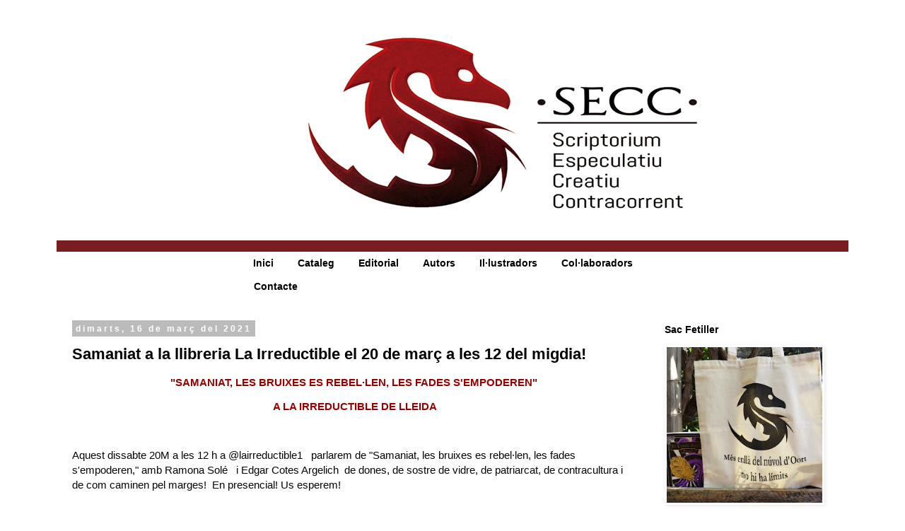

--- FILE ---
content_type: text/html; charset=UTF-8
request_url: https://edicionssecc.blogspot.com/2021/03/samaniat-la-llibreria-la-irreductible.html
body_size: 20255
content:
<!DOCTYPE html>
<html class='v2' dir='ltr' lang='ca'>
<head>
<link href='https://www.blogger.com/static/v1/widgets/335934321-css_bundle_v2.css' rel='stylesheet' type='text/css'/>
<meta content='width=1100' name='viewport'/>
<meta content='text/html; charset=UTF-8' http-equiv='Content-Type'/>
<meta content='blogger' name='generator'/>
<link href='https://edicionssecc.blogspot.com/favicon.ico' rel='icon' type='image/x-icon'/>
<link href='https://edicionssecc.blogspot.com/2021/03/samaniat-la-llibreria-la-irreductible.html' rel='canonical'/>
<link rel="alternate" type="application/atom+xml" title="EDICIONS SECC - Atom" href="https://edicionssecc.blogspot.com/feeds/posts/default" />
<link rel="alternate" type="application/rss+xml" title="EDICIONS SECC - RSS" href="https://edicionssecc.blogspot.com/feeds/posts/default?alt=rss" />
<link rel="service.post" type="application/atom+xml" title="EDICIONS SECC - Atom" href="https://www.blogger.com/feeds/3348873342906177657/posts/default" />

<link rel="alternate" type="application/atom+xml" title="EDICIONS SECC - Atom" href="https://edicionssecc.blogspot.com/feeds/3126140067752328021/comments/default" />
<!--Can't find substitution for tag [blog.ieCssRetrofitLinks]-->
<link href='https://blogger.googleusercontent.com/img/b/R29vZ2xl/AVvXsEhNEwbUFy8_b7A6CZQMLf9D1ftTByy-lQKGuG4LtbH2nVVGW3dTurQywlQl6DTh_dwENvBIKH_yPxTBzOjkkLttkHvDET977848WyvZ9NNPg4kSOEpO0fW3TXWBqAL1JFLb4TVu0ll8EPv3/w640-h360/EwhuA3jW8AU08G0.jpg' rel='image_src'/>
<meta content='https://edicionssecc.blogspot.com/2021/03/samaniat-la-llibreria-la-irreductible.html' property='og:url'/>
<meta content='Samaniat a la llibreria La Irreductible el 20 de març a les 12 del migdia!' property='og:title'/>
<meta content='&quot;SAMANIAT, LES BRUIXES ES REBEL·LEN, LES FADES S&#39;EMPODEREN&quot;  A LA IRREDUCTIBLE DE LLEIDA Aquest dissabte 20M a les 12 h a @lairreductible1  ...' property='og:description'/>
<meta content='https://blogger.googleusercontent.com/img/b/R29vZ2xl/AVvXsEhNEwbUFy8_b7A6CZQMLf9D1ftTByy-lQKGuG4LtbH2nVVGW3dTurQywlQl6DTh_dwENvBIKH_yPxTBzOjkkLttkHvDET977848WyvZ9NNPg4kSOEpO0fW3TXWBqAL1JFLb4TVu0ll8EPv3/w1200-h630-p-k-no-nu/EwhuA3jW8AU08G0.jpg' property='og:image'/>
<title>EDICIONS SECC: Samaniat a la llibreria La Irreductible el 20 de març a les 12 del migdia!</title>
<style id='page-skin-1' type='text/css'><!--
/*
-----------------------------------------------
Blogger Template Style
Name:     Simple
Designer: Blogger
URL:      www.blogger.com
----------------------------------------------- */
/* Variable definitions
====================
<Variable name="keycolor" description="Main Color" type="color" default="#66bbdd"/>
<Group description="Page Text" selector="body">
<Variable name="body.font" description="Font" type="font"
default="normal normal 12px Arial, Tahoma, Helvetica, FreeSans, sans-serif"/>
<Variable name="body.text.color" description="Text Color" type="color" default="#222222"/>
</Group>
<Group description="Backgrounds" selector=".body-fauxcolumns-outer">
<Variable name="body.background.color" description="Outer Background" type="color" default="#66bbdd"/>
<Variable name="content.background.color" description="Main Background" type="color" default="#ffffff"/>
<Variable name="header.background.color" description="Header Background" type="color" default="transparent"/>
</Group>
<Group description="Links" selector=".main-outer">
<Variable name="link.color" description="Link Color" type="color" default="#2288bb"/>
<Variable name="link.visited.color" description="Visited Color" type="color" default="#888888"/>
<Variable name="link.hover.color" description="Hover Color" type="color" default="#33aaff"/>
</Group>
<Group description="Blog Title" selector=".header h1">
<Variable name="header.font" description="Font" type="font"
default="normal normal 60px Arial, Tahoma, Helvetica, FreeSans, sans-serif"/>
<Variable name="header.text.color" description="Title Color" type="color" default="#3399bb" />
</Group>
<Group description="Blog Description" selector=".header .description">
<Variable name="description.text.color" description="Description Color" type="color"
default="#777777" />
</Group>
<Group description="Tabs Text" selector=".tabs-inner .widget li a">
<Variable name="tabs.font" description="Font" type="font"
default="normal normal 14px Arial, Tahoma, Helvetica, FreeSans, sans-serif"/>
<Variable name="tabs.text.color" description="Text Color" type="color" default="#999999"/>
<Variable name="tabs.selected.text.color" description="Selected Color" type="color" default="#000000"/>
</Group>
<Group description="Tabs Background" selector=".tabs-outer .PageList">
<Variable name="tabs.background.color" description="Background Color" type="color" default="#f5f5f5"/>
<Variable name="tabs.selected.background.color" description="Selected Color" type="color" default="#eeeeee"/>
</Group>
<Group description="Post Title" selector="h3.post-title, .comments h4">
<Variable name="post.title.font" description="Font" type="font"
default="normal normal 22px Arial, Tahoma, Helvetica, FreeSans, sans-serif"/>
</Group>
<Group description="Date Header" selector=".date-header">
<Variable name="date.header.color" description="Text Color" type="color"
default="#000000"/>
<Variable name="date.header.background.color" description="Background Color" type="color"
default="transparent"/>
<Variable name="date.header.font" description="Text Font" type="font"
default="normal bold 11px Arial, Tahoma, Helvetica, FreeSans, sans-serif"/>
<Variable name="date.header.padding" description="Date Header Padding" type="string" default="inherit"/>
<Variable name="date.header.letterspacing" description="Date Header Letter Spacing" type="string" default="inherit"/>
<Variable name="date.header.margin" description="Date Header Margin" type="string" default="inherit"/>
</Group>
<Group description="Post Footer" selector=".post-footer">
<Variable name="post.footer.text.color" description="Text Color" type="color" default="#666666"/>
<Variable name="post.footer.background.color" description="Background Color" type="color"
default="#f9f9f9"/>
<Variable name="post.footer.border.color" description="Shadow Color" type="color" default="#eeeeee"/>
</Group>
<Group description="Gadgets" selector="h2">
<Variable name="widget.title.font" description="Title Font" type="font"
default="normal bold 11px Arial, Tahoma, Helvetica, FreeSans, sans-serif"/>
<Variable name="widget.title.text.color" description="Title Color" type="color" default="#000000"/>
<Variable name="widget.alternate.text.color" description="Alternate Color" type="color" default="#999999"/>
</Group>
<Group description="Images" selector=".main-inner">
<Variable name="image.background.color" description="Background Color" type="color" default="#ffffff"/>
<Variable name="image.border.color" description="Border Color" type="color" default="#eeeeee"/>
<Variable name="image.text.color" description="Caption Text Color" type="color" default="#000000"/>
</Group>
<Group description="Accents" selector=".content-inner">
<Variable name="body.rule.color" description="Separator Line Color" type="color" default="#eeeeee"/>
<Variable name="tabs.border.color" description="Tabs Border Color" type="color" default="transparent"/>
</Group>
<Variable name="body.background" description="Body Background" type="background"
color="#ffffff" default="$(color) none repeat scroll top left"/>
<Variable name="body.background.override" description="Body Background Override" type="string" default=""/>
<Variable name="body.background.gradient.cap" description="Body Gradient Cap" type="url"
default="url(https://resources.blogblog.com/blogblog/data/1kt/simple/gradients_light.png)"/>
<Variable name="body.background.gradient.tile" description="Body Gradient Tile" type="url"
default="url(https://resources.blogblog.com/blogblog/data/1kt/simple/body_gradient_tile_light.png)"/>
<Variable name="content.background.color.selector" description="Content Background Color Selector" type="string" default=".content-inner"/>
<Variable name="content.padding" description="Content Padding" type="length" default="10px" min="0" max="100px"/>
<Variable name="content.padding.horizontal" description="Content Horizontal Padding" type="length" default="10px" min="0" max="100px"/>
<Variable name="content.shadow.spread" description="Content Shadow Spread" type="length" default="40px" min="0" max="100px"/>
<Variable name="content.shadow.spread.webkit" description="Content Shadow Spread (WebKit)" type="length" default="5px" min="0" max="100px"/>
<Variable name="content.shadow.spread.ie" description="Content Shadow Spread (IE)" type="length" default="10px" min="0" max="100px"/>
<Variable name="main.border.width" description="Main Border Width" type="length" default="0" min="0" max="10px"/>
<Variable name="header.background.gradient" description="Header Gradient" type="url" default="none"/>
<Variable name="header.shadow.offset.left" description="Header Shadow Offset Left" type="length" default="-1px" min="-50px" max="50px"/>
<Variable name="header.shadow.offset.top" description="Header Shadow Offset Top" type="length" default="-1px" min="-50px" max="50px"/>
<Variable name="header.shadow.spread" description="Header Shadow Spread" type="length" default="1px" min="0" max="100px"/>
<Variable name="header.padding" description="Header Padding" type="length" default="30px" min="0" max="100px"/>
<Variable name="header.border.size" description="Header Border Size" type="length" default="1px" min="0" max="10px"/>
<Variable name="header.bottom.border.size" description="Header Bottom Border Size" type="length" default="1px" min="0" max="10px"/>
<Variable name="header.border.horizontalsize" description="Header Horizontal Border Size" type="length" default="0" min="0" max="10px"/>
<Variable name="description.text.size" description="Description Text Size" type="string" default="140%"/>
<Variable name="tabs.margin.top" description="Tabs Margin Top" type="length" default="0" min="0" max="100px"/>
<Variable name="tabs.margin.side" description="Tabs Side Margin" type="length" default="30px" min="0" max="100px"/>
<Variable name="tabs.background.gradient" description="Tabs Background Gradient" type="url"
default="url(https://resources.blogblog.com/blogblog/data/1kt/simple/gradients_light.png)"/>
<Variable name="tabs.border.width" description="Tabs Border Width" type="length" default="1px" min="0" max="10px"/>
<Variable name="tabs.bevel.border.width" description="Tabs Bevel Border Width" type="length" default="1px" min="0" max="10px"/>
<Variable name="post.margin.bottom" description="Post Bottom Margin" type="length" default="25px" min="0" max="100px"/>
<Variable name="image.border.small.size" description="Image Border Small Size" type="length" default="2px" min="0" max="10px"/>
<Variable name="image.border.large.size" description="Image Border Large Size" type="length" default="5px" min="0" max="10px"/>
<Variable name="page.width.selector" description="Page Width Selector" type="string" default=".region-inner"/>
<Variable name="page.width" description="Page Width" type="string" default="auto"/>
<Variable name="main.section.margin" description="Main Section Margin" type="length" default="15px" min="0" max="100px"/>
<Variable name="main.padding" description="Main Padding" type="length" default="15px" min="0" max="100px"/>
<Variable name="main.padding.top" description="Main Padding Top" type="length" default="30px" min="0" max="100px"/>
<Variable name="main.padding.bottom" description="Main Padding Bottom" type="length" default="30px" min="0" max="100px"/>
<Variable name="paging.background"
color="#ffffff"
description="Background of blog paging area" type="background"
default="transparent none no-repeat scroll top center"/>
<Variable name="footer.bevel" description="Bevel border length of footer" type="length" default="0" min="0" max="10px"/>
<Variable name="mobile.background.overlay" description="Mobile Background Overlay" type="string"
default="transparent none repeat scroll top left"/>
<Variable name="mobile.background.size" description="Mobile Background Size" type="string" default="auto"/>
<Variable name="mobile.button.color" description="Mobile Button Color" type="color" default="#ffffff" />
<Variable name="startSide" description="Side where text starts in blog language" type="automatic" default="left"/>
<Variable name="endSide" description="Side where text ends in blog language" type="automatic" default="right"/>
*/
/* Content
----------------------------------------------- */
body {
font: normal normal 12px 'Trebuchet MS', Trebuchet, Verdana, sans-serif;
color: #000000;
background: #ffffff none repeat scroll top left;
padding: 0 0 0 0;
}
html body .region-inner {
min-width: 0;
max-width: 100%;
width: auto;
}
h2 {
font-size: 22px;
}
a:link {
text-decoration:none;
color: #ac0f13;
}
a:visited {
text-decoration:none;
color: #888888;
}
a:hover {
text-decoration:underline;
color: #d83f44;
}
.body-fauxcolumn-outer .fauxcolumn-inner {
background: transparent none repeat scroll top left;
_background-image: none;
}
.body-fauxcolumn-outer .cap-top {
position: absolute;
z-index: 1;
height: 400px;
width: 100%;
}
.body-fauxcolumn-outer .cap-top .cap-left {
width: 100%;
background: transparent none repeat-x scroll top left;
_background-image: none;
}
.content-outer {
-moz-box-shadow: 0 0 0 rgba(0, 0, 0, .15);
-webkit-box-shadow: 0 0 0 rgba(0, 0, 0, .15);
-goog-ms-box-shadow: 0 0 0 #333333;
box-shadow: 0 0 0 rgba(0, 0, 0, .15);
margin-bottom: 1px;
}
.content-inner {
padding: 10px 40px;
}
.content-inner {
background-color: #ffffff;
}
/* Header
----------------------------------------------- */
.header-outer {
background: transparent none repeat-x scroll 0 -400px;
_background-image: none;
}
.Header h1 {
font: normal normal 50px 'Trebuchet MS',Trebuchet,Verdana,sans-serif;
color: #000000;
text-shadow: 0 0 0 rgba(0, 0, 0, .2);
}
.Header h1 a {
color: #000000;
}
.Header .description {
font-size: 18px;
color: #000000;
}
.header-inner .Header .titlewrapper {
padding: 22px 0;
}
.header-inner .Header .descriptionwrapper {
padding: 0 0;
}
/* Tabs
----------------------------------------------- */
.tabs-inner .section:first-child {
border-top: 0 solid rgba(0, 0, 0, 0);
}
.tabs-inner .section:first-child ul {
margin-top: -1px;
border-top: 1px solid rgba(0, 0, 0, 0);
border-left: 1px solid rgba(0, 0, 0, 0);
border-right: 1px solid rgba(0, 0, 0, 0);
}
.tabs-inner .widget ul {
background: transparent none repeat-x scroll 0 -800px;
_background-image: none;
border-bottom: 1px solid rgba(0, 0, 0, 0);
margin-top: 0;
margin-left: -30px;
margin-right: -30px;
}
.tabs-inner .widget li a {
display: inline-block;
padding: .6em 1em;
font: normal bold 14px Verdana, Geneva, sans-serif;
color: #000000;
border-left: 1px solid #ffffff;
border-right: 1px solid rgba(0, 0, 0, 0);
}
.tabs-inner .widget li:first-child a {
border-left: none;
}
.tabs-inner .widget li.selected a, .tabs-inner .widget li a:hover {
color: #d83f44;
background-color: rgba(0, 0, 0, 0);
text-decoration: none;
}
/* Columns
----------------------------------------------- */
.main-outer {
border-top: 0 solid transparent;
}
.fauxcolumn-left-outer .fauxcolumn-inner {
border-right: 1px solid transparent;
}
.fauxcolumn-right-outer .fauxcolumn-inner {
border-left: 1px solid transparent;
}
/* Headings
----------------------------------------------- */
div.widget > h2,
div.widget h2.title {
margin: 0 0 1em 0;
font: normal bold 14px Verdana, Geneva, sans-serif;
color: #000000;
}
/* Widgets
----------------------------------------------- */
.widget .zippy {
color: #999999;
text-shadow: 2px 2px 1px rgba(0, 0, 0, .1);
}
.widget .popular-posts ul {
list-style: none;
}
/* Posts
----------------------------------------------- */
h2.date-header {
font: normal bold 12px Arial, Tahoma, Helvetica, FreeSans, sans-serif;
}
.date-header span {
background-color: #bbbbbb;
color: #ffffff;
padding: 0.4em;
letter-spacing: 3px;
margin: inherit;
}
.main-inner {
padding-top: 35px;
padding-bottom: 65px;
}
.main-inner .column-center-inner {
padding: 0 0;
}
.main-inner .column-center-inner .section {
margin: 0 1em;
}
.post {
margin: 0 0 45px 0;
}
h3.post-title, .comments h4 {
font: normal bold 22px 'Trebuchet MS',Trebuchet,Verdana,sans-serif;
margin: .75em 0 0;
}
.post-body {
font-size: 110%;
line-height: 1.4;
position: relative;
}
.post-body img, .post-body .tr-caption-container, .Profile img, .Image img,
.BlogList .item-thumbnail img {
padding: 2px;
background: rgba(0, 0, 0, 0);
border: 1px solid rgba(0, 0, 0, 0);
-moz-box-shadow: 1px 1px 5px rgba(0, 0, 0, .1);
-webkit-box-shadow: 1px 1px 5px rgba(0, 0, 0, .1);
box-shadow: 1px 1px 5px rgba(0, 0, 0, .1);
}
.post-body img, .post-body .tr-caption-container {
padding: 5px;
}
.post-body .tr-caption-container {
color: #666666;
}
.post-body .tr-caption-container img {
padding: 0;
background: transparent;
border: none;
-moz-box-shadow: 0 0 0 rgba(0, 0, 0, .1);
-webkit-box-shadow: 0 0 0 rgba(0, 0, 0, .1);
box-shadow: 0 0 0 rgba(0, 0, 0, .1);
}
.post-header {
margin: 0 0 1.5em;
line-height: 1.6;
font-size: 90%;
}
.post-footer {
margin: 20px -2px 0;
padding: 5px 10px;
color: #666666;
background-color: #f3f3f3;
border-bottom: 1px solid rgba(0, 0, 0, 0);
line-height: 1.6;
font-size: 90%;
}
#comments .comment-author {
padding-top: 1.5em;
border-top: 1px solid transparent;
background-position: 0 1.5em;
}
#comments .comment-author:first-child {
padding-top: 0;
border-top: none;
}
.avatar-image-container {
margin: .2em 0 0;
}
#comments .avatar-image-container img {
border: 1px solid rgba(0, 0, 0, 0);
}
/* Comments
----------------------------------------------- */
.comments .comments-content .icon.blog-author {
background-repeat: no-repeat;
background-image: url([data-uri]);
}
.comments .comments-content .loadmore a {
border-top: 1px solid #999999;
border-bottom: 1px solid #999999;
}
.comments .comment-thread.inline-thread {
background-color: #f3f3f3;
}
.comments .continue {
border-top: 2px solid #999999;
}
/* Accents
---------------------------------------------- */
.section-columns td.columns-cell {
border-left: 1px solid transparent;
}
.blog-pager {
background: transparent url(https://resources.blogblog.com/blogblog/data/1kt/simple/paging_dot.png) repeat-x scroll top center;
}
.blog-pager-older-link, .home-link,
.blog-pager-newer-link {
background-color: #ffffff;
padding: 5px;
}
.footer-outer {
border-top: 1px dashed #bbbbbb;
}
/* Mobile
----------------------------------------------- */
body.mobile  {
background-size: auto;
}
.mobile .body-fauxcolumn-outer {
background: transparent none repeat scroll top left;
}
.mobile .body-fauxcolumn-outer .cap-top {
background-size: 100% auto;
}
.mobile .content-outer {
-webkit-box-shadow: 0 0 3px rgba(0, 0, 0, .15);
box-shadow: 0 0 3px rgba(0, 0, 0, .15);
}
.mobile .tabs-inner .widget ul {
margin-left: 0;
margin-right: 0;
}
.mobile .post {
margin: 0;
}
.mobile .main-inner .column-center-inner .section {
margin: 0;
}
.mobile .date-header span {
padding: 0.1em 10px;
margin: 0 -10px;
}
.mobile h3.post-title {
margin: 0;
}
.mobile .blog-pager {
background: transparent none no-repeat scroll top center;
}
.mobile .footer-outer {
border-top: none;
}
.mobile .main-inner, .mobile .footer-inner {
background-color: #ffffff;
}
.mobile-index-contents {
color: #000000;
}
.mobile-link-button {
background-color: #ac0f13;
}
.mobile-link-button a:link, .mobile-link-button a:visited {
color: #ffffff;
}
.mobile .tabs-inner .section:first-child {
border-top: none;
}
.mobile .tabs-inner .PageList .widget-content {
background-color: rgba(0, 0, 0, 0);
color: #d83f44;
border-top: 1px solid rgba(0, 0, 0, 0);
border-bottom: 1px solid rgba(0, 0, 0, 0);
}
.mobile .tabs-inner .PageList .widget-content .pagelist-arrow {
border-left: 1px solid rgba(0, 0, 0, 0);
}
/* Buscador
----------------------------------------------- */
#search-box {
position: relative;
width: 100%;
margin: 0;
color: black  !important;
}
#search-form {
height: 27px;
border: 1px solid #000 ;
border-radius: 6px;
background-color: #transparent ;
overflow: hidden;
}
#search-text {
font-size: 12px;
color: black;
width: 100%;
height:100%;
text-align: left;
border-width: 0;
background: transparent;
}
#search-box input[type="text"] {
width: 90%;
padding: 11px 0 12px 1em;
outline: none;
}
#search-button {
position: absolute;
top: 0;
right: 0;
height: 29px;
width: 80px;
font-family: Verdana, Geneva, sans-serif;
font-size: 14px;
font-weight: bold;
color: #ffff;
text-align: center;
line-height: 26px;
border-width: 0;
background-color: #000 ;
border-radius: 0px 5px 5px 0px;
cursor: pointer;
}<!-- Post populares -->
.popular-posts ul{
padding-left:0px;}
.popular-posts ul li {
background: #dff9f8;/**Color de fondo**/
list-style-type: none;
margin:0 0 5px 0px;
padding:5px 5px 5px 20px !important;
border: 3px solid #000; /**Borde y color**/
}
#Attribution1 {display:none; visibility:hidden;}/* Menu horizontal
----------------------------------------------- */
#menuWrapper {
height:-60px; /*Altura de la barra de menú */
padding-left:28%; /*Espacio que hay entre la parte izquierda del menú y la primera pestaña*/
background:#7a1d20; /* Color de fondo */
margin: 0 -40px 0 -40px; /* Márgenes de los lados del menú*/
}
.menu {
width: 70%; /*Ancho del espacio que ocupan las pestañas dentro del menú*/
float: left;
text-align:center !important;
font: normal bold 14px "Verdana"; /* Tamaño de la fuente  de las pestañas*/
}
.menu li{
float:left;
}
.menu li a{
background-color:transparent ; /*Color del fondo de las pestañas*/
color:#0000; /* Color de la fuente */
display:block;
line-height:20px; /*Altura de las pestañas*/
border-top: 0px solid transparent ;
border-bottom: 0px solid transparent ;
margin-left: 2px; /* margen izquierda*/
margin-right: 2px; /* margen derecha*/
margin:px;
padding: 2px 25px; /* Espacio alrededor de las pestañas (superior e inferior, derecho e izquierda)*/
text-align:center;
text-decoration:none;
}
.menu li:hover ul{
display:block;
}

--></style>
<style id='template-skin-1' type='text/css'><!--
body {
min-width: 1180px;
}
.content-outer, .content-fauxcolumn-outer, .region-inner {
min-width: 1180px;
max-width: 1180px;
_width: 1180px;
}
.main-inner .columns {
padding-left: 0px;
padding-right: 280px;
}
.main-inner .fauxcolumn-center-outer {
left: 0px;
right: 280px;
/* IE6 does not respect left and right together */
_width: expression(this.parentNode.offsetWidth -
parseInt("0px") -
parseInt("280px") + 'px');
}
.main-inner .fauxcolumn-left-outer {
width: 0px;
}
.main-inner .fauxcolumn-right-outer {
width: 280px;
}
.main-inner .column-left-outer {
width: 0px;
right: 100%;
margin-left: -0px;
}
.main-inner .column-right-outer {
width: 280px;
margin-right: -280px;
}
#layout {
min-width: 0;
}
#layout .content-outer {
min-width: 0;
width: 800px;
}
#layout .region-inner {
min-width: 0;
width: auto;
}
body#layout div.add_widget {
padding: 8px;
}
body#layout div.add_widget a {
margin-left: 32px;
}
--></style>
<link href='https://www.blogger.com/dyn-css/authorization.css?targetBlogID=3348873342906177657&amp;zx=fa5937d3-6a99-4508-a3f9-61db1d53e58a' media='none' onload='if(media!=&#39;all&#39;)media=&#39;all&#39;' rel='stylesheet'/><noscript><link href='https://www.blogger.com/dyn-css/authorization.css?targetBlogID=3348873342906177657&amp;zx=fa5937d3-6a99-4508-a3f9-61db1d53e58a' rel='stylesheet'/></noscript>
<meta name='google-adsense-platform-account' content='ca-host-pub-1556223355139109'/>
<meta name='google-adsense-platform-domain' content='blogspot.com'/>

</head>
<body class='loading'>
<div class='navbar no-items section' id='navbar' name='Barra de navegació'>
</div>
<div class='body-fauxcolumns'>
<div class='fauxcolumn-outer body-fauxcolumn-outer'>
<div class='cap-top'>
<div class='cap-left'></div>
<div class='cap-right'></div>
</div>
<div class='fauxborder-left'>
<div class='fauxborder-right'></div>
<div class='fauxcolumn-inner'>
</div>
</div>
<div class='cap-bottom'>
<div class='cap-left'></div>
<div class='cap-right'></div>
</div>
</div>
</div>
<div class='content'>
<div class='content-fauxcolumns'>
<div class='fauxcolumn-outer content-fauxcolumn-outer'>
<div class='cap-top'>
<div class='cap-left'></div>
<div class='cap-right'></div>
</div>
<div class='fauxborder-left'>
<div class='fauxborder-right'></div>
<div class='fauxcolumn-inner'>
</div>
</div>
<div class='cap-bottom'>
<div class='cap-left'></div>
<div class='cap-right'></div>
</div>
</div>
</div>
<div class='content-outer'>
<div class='content-cap-top cap-top'>
<div class='cap-left'></div>
<div class='cap-right'></div>
</div>
<div class='fauxborder-left content-fauxborder-left'>
<div class='fauxborder-right content-fauxborder-right'></div>
<div class='content-inner'>
<header>
<div class='header-outer'>
<div class='header-cap-top cap-top'>
<div class='cap-left'></div>
<div class='cap-right'></div>
</div>
<div class='fauxborder-left header-fauxborder-left'>
<div class='fauxborder-right header-fauxborder-right'></div>
<div class='region-inner header-inner'>
<div class='header section' id='header' name='Capçalera'><div class='widget Header' data-version='1' id='Header1'>
<div id='header-inner'>
<a href='https://edicionssecc.blogspot.com/' style='display: block'>
<img alt='EDICIONS SECC' height='300px; ' id='Header1_headerimg' src='https://blogger.googleusercontent.com/img/b/R29vZ2xl/AVvXsEhkNKjexdCBSsjZM1Abet-8qqDt3cUxqVj5eQf0QpAy_Sn_fiA5uZaglEMFxdpYVotJZ6d2Ua8gpjUBPcVUANo3jGF746dQAYQf0FGrLgp7bStViaWciAalc8EMi3QEyvc6JBW_xqUKD0A/s1240/secc.jpg' style='display: block' width='1240px; '/>
</a>
</div>
</div></div>
</div>
</div>
<div class='header-cap-bottom cap-bottom'>
<div class='cap-left'></div>
<div class='cap-right'></div>
</div>
</div>
</header>
<div class='tabs-outer'>
<div class='tabs-cap-top cap-top'>
<div class='cap-left'></div>
<div class='cap-right'></div>
</div>
<div class='fauxborder-left tabs-fauxborder-left'>
<div class='fauxborder-right tabs-fauxborder-right'></div>
<div class='region-inner tabs-inner'>
<div class='tabs section' id='crosscol' name='Multicolumnes'><div class='widget HTML' data-version='1' id='HTML8'>
<div class='widget-content'>
<div id='menuWrapper'>
&#160; <div class='menu'>
&#160; &#160; <ul>
&#160;<li><a href="https://edicionssecc.blogspot.com/">Inici</a> </li>

<li><a href="https://edicionssecc.blogspot.com/p/cataleg_20.html">Cataleg</a> </li>

<li><a href="https://edicionssecc.blogspot.com/p/edicions-secc.html ">Editorial</a> </li>

<li><a href="https://edicionssecc.blogspot.com/p/autors.html ">Autors</a> </li>

<li><a href="https://edicionssecc.blogspot.com/p/illustradors_60.html">Il&#183;lustradors</a></li>
<li></li>

<li><a href="https://edicionssecc.blogspot.com/p/col.html">Col&#183;laboradors</a></li>

<li><a href="https://edicionssecc.blogspot.com/p/contacte.html">Contacte</a></li></ul></div></div>
</div>
<div class='clear'></div>
</div></div>
<div class='tabs no-items section' id='crosscol-overflow' name='Cross-Column 2'></div>
</div>
</div>
<div class='tabs-cap-bottom cap-bottom'>
<div class='cap-left'></div>
<div class='cap-right'></div>
</div>
</div>
<div class='main-outer'>
<div class='main-cap-top cap-top'>
<div class='cap-left'></div>
<div class='cap-right'></div>
</div>
<div class='fauxborder-left main-fauxborder-left'>
<div class='fauxborder-right main-fauxborder-right'></div>
<div class='region-inner main-inner'>
<div class='columns fauxcolumns'>
<div class='fauxcolumn-outer fauxcolumn-center-outer'>
<div class='cap-top'>
<div class='cap-left'></div>
<div class='cap-right'></div>
</div>
<div class='fauxborder-left'>
<div class='fauxborder-right'></div>
<div class='fauxcolumn-inner'>
</div>
</div>
<div class='cap-bottom'>
<div class='cap-left'></div>
<div class='cap-right'></div>
</div>
</div>
<div class='fauxcolumn-outer fauxcolumn-left-outer'>
<div class='cap-top'>
<div class='cap-left'></div>
<div class='cap-right'></div>
</div>
<div class='fauxborder-left'>
<div class='fauxborder-right'></div>
<div class='fauxcolumn-inner'>
</div>
</div>
<div class='cap-bottom'>
<div class='cap-left'></div>
<div class='cap-right'></div>
</div>
</div>
<div class='fauxcolumn-outer fauxcolumn-right-outer'>
<div class='cap-top'>
<div class='cap-left'></div>
<div class='cap-right'></div>
</div>
<div class='fauxborder-left'>
<div class='fauxborder-right'></div>
<div class='fauxcolumn-inner'>
</div>
</div>
<div class='cap-bottom'>
<div class='cap-left'></div>
<div class='cap-right'></div>
</div>
</div>
<!-- corrects IE6 width calculation -->
<div class='columns-inner'>
<div class='column-center-outer'>
<div class='column-center-inner'>
<div class='main section' id='main' name='Principal'><div class='widget Blog' data-version='1' id='Blog1'>
<div class='blog-posts hfeed'>

          <div class="date-outer">
        
<h2 class='date-header'><span>dimarts, 16 de març del 2021</span></h2>

          <div class="date-posts">
        
<div class='post-outer'>
<div class='post hentry uncustomized-post-template' itemprop='blogPost' itemscope='itemscope' itemtype='http://schema.org/BlogPosting'>
<meta content='https://blogger.googleusercontent.com/img/b/R29vZ2xl/AVvXsEhNEwbUFy8_b7A6CZQMLf9D1ftTByy-lQKGuG4LtbH2nVVGW3dTurQywlQl6DTh_dwENvBIKH_yPxTBzOjkkLttkHvDET977848WyvZ9NNPg4kSOEpO0fW3TXWBqAL1JFLb4TVu0ll8EPv3/w640-h360/EwhuA3jW8AU08G0.jpg' itemprop='image_url'/>
<meta content='3348873342906177657' itemprop='blogId'/>
<meta content='3126140067752328021' itemprop='postId'/>
<a name='3126140067752328021'></a>
<h3 class='post-title entry-title' itemprop='name'>
Samaniat a la llibreria La Irreductible el 20 de març a les 12 del migdia!
</h3>
<div class='post-header'>
<div class='post-header-line-1'></div>
</div>
<div class='post-body entry-content' id='post-body-3126140067752328021' itemprop='description articleBody'>
<p style="text-align: center;"><span face="&quot;Segoe UI Historic&quot;, &quot;Segoe UI&quot;, Helvetica, Arial, sans-serif" style="background-color: white; font-size: 15px; white-space: pre-wrap;"><b><span style="color: #990000;">"SAMANIAT, LES BRUIXES ES REBEL&#183;LEN, LES FADES S'EMPODEREN"</span></b></span></p><p style="text-align: center;"><span face="&quot;Segoe UI Historic&quot;, &quot;Segoe UI&quot;, Helvetica, Arial, sans-serif" style="background-color: white; font-size: 15px; white-space: pre-wrap;"><b><span style="color: #990000;"> A LA IRREDUCTIBLE DE LLEIDA</span></b></span></p><p><span face="&quot;Segoe UI Historic&quot;, &quot;Segoe UI&quot;, Helvetica, Arial, sans-serif" style="background-color: white; color: #050505; font-size: 15px; white-space: pre-wrap;"><br /></span></p><p><span face="&quot;Segoe UI Historic&quot;, &quot;Segoe UI&quot;, Helvetica, Arial, sans-serif" style="background-color: white; color: #050505; font-size: 15px; white-space: pre-wrap;">Aquest dissabte 20M a les 12 h a @lairreductible1   parlarem de "Samaniat, les bruixes es rebel&#183;len, les fades  s'empoderen," amb Ramona Solé   i Edgar Cotes Argelich  de dones, de sostre de vidre, de patriarcat, de contracultura i de com caminen pel marges!  En presencial! Us esperem!</span></p><p><br /></p><p><b><span style="color: #990000;">Cal reserval plaça per l'aforament! (</span><span style="background-color: white; font-family: -apple-system, BlinkMacSystemFont, &quot;Segoe UI&quot;, Roboto, Helvetica, Arial, sans-serif; font-size: 15px; white-space: pre-wrap;"><span style="color: #990000;">973 018 168)</span></span></b></p><div class="separator" style="clear: both; text-align: center;"><a href="https://blogger.googleusercontent.com/img/b/R29vZ2xl/AVvXsEhNEwbUFy8_b7A6CZQMLf9D1ftTByy-lQKGuG4LtbH2nVVGW3dTurQywlQl6DTh_dwENvBIKH_yPxTBzOjkkLttkHvDET977848WyvZ9NNPg4kSOEpO0fW3TXWBqAL1JFLb4TVu0ll8EPv3/s1024/EwhuA3jW8AU08G0.jpg" style="margin-left: 1em; margin-right: 1em;"><img border="0" data-original-height="576" data-original-width="1024" height="360" src="https://blogger.googleusercontent.com/img/b/R29vZ2xl/AVvXsEhNEwbUFy8_b7A6CZQMLf9D1ftTByy-lQKGuG4LtbH2nVVGW3dTurQywlQl6DTh_dwENvBIKH_yPxTBzOjkkLttkHvDET977848WyvZ9NNPg4kSOEpO0fW3TXWBqAL1JFLb4TVu0ll8EPv3/w640-h360/EwhuA3jW8AU08G0.jpg" width="640" /></a></div><br /><p><br /></p><div class="separator" style="clear: both; text-align: center;"><br /></div><br /><div class="separator" style="clear: both; text-align: center;"><br /></div><br /><p><br /></p>
<div style='clear: both;'></div>
</div>
<div class='post-footer'>
<div class='post-footer-line post-footer-line-1'>
<span class='post-author vcard'>
</span>
<span class='post-timestamp'>
</span>
<span class='post-comment-link'>
</span>
<span class='post-icons'>
<span class='item-control blog-admin pid-1240758161'>
<a href='https://www.blogger.com/post-edit.g?blogID=3348873342906177657&postID=3126140067752328021&from=pencil' title='Modificar el missatge'>
<img alt='' class='icon-action' height='18' src='https://resources.blogblog.com/img/icon18_edit_allbkg.gif' width='18'/>
</a>
</span>
</span>
<div class='post-share-buttons goog-inline-block'>
<a class='goog-inline-block share-button sb-email' href='https://www.blogger.com/share-post.g?blogID=3348873342906177657&postID=3126140067752328021&target=email' target='_blank' title='Envia per correu electrònic'><span class='share-button-link-text'>Envia per correu electrònic</span></a><a class='goog-inline-block share-button sb-blog' href='https://www.blogger.com/share-post.g?blogID=3348873342906177657&postID=3126140067752328021&target=blog' onclick='window.open(this.href, "_blank", "height=270,width=475"); return false;' target='_blank' title='BlogThis!'><span class='share-button-link-text'>BlogThis!</span></a><a class='goog-inline-block share-button sb-twitter' href='https://www.blogger.com/share-post.g?blogID=3348873342906177657&postID=3126140067752328021&target=twitter' target='_blank' title='Comparteix a X'><span class='share-button-link-text'>Comparteix a X</span></a><a class='goog-inline-block share-button sb-facebook' href='https://www.blogger.com/share-post.g?blogID=3348873342906177657&postID=3126140067752328021&target=facebook' onclick='window.open(this.href, "_blank", "height=430,width=640"); return false;' target='_blank' title='Comparteix a Facebook'><span class='share-button-link-text'>Comparteix a Facebook</span></a><a class='goog-inline-block share-button sb-pinterest' href='https://www.blogger.com/share-post.g?blogID=3348873342906177657&postID=3126140067752328021&target=pinterest' target='_blank' title='Comparteix a Pinterest'><span class='share-button-link-text'>Comparteix a Pinterest</span></a>
</div>
</div>
<div class='post-footer-line post-footer-line-2'>
<span class='post-labels'>
</span>
</div>
<div class='post-footer-line post-footer-line-3'>
<span class='post-location'>
</span>
</div>
</div>
</div>
<div class='comments' id='comments'>
<a name='comments'></a>
</div>
</div>

        </div></div>
      
</div>
<div class='blog-pager' id='blog-pager'>
<span id='blog-pager-newer-link'>
<a class='blog-pager-newer-link' href='https://edicionssecc.blogspot.com/2021/03/cordegel-la-primera-novella-dedgar.html' id='Blog1_blog-pager-newer-link' title='Entrada més recent'>Entrada més recent</a>
</span>
<span id='blog-pager-older-link'>
<a class='blog-pager-older-link' href='https://edicionssecc.blogspot.com/2021/03/samaniat-en-directe-fetilleres.html' id='Blog1_blog-pager-older-link' title='Entrada més antiga'>Entrada més antiga</a>
</span>
<a class='home-link' href='https://edicionssecc.blogspot.com/'>Inici</a>
</div>
<div class='clear'></div>
<div class='post-feeds'>
</div>
</div><div class='widget FeaturedPost' data-version='1' id='FeaturedPost1'>
<div class='post-summary'>
<h3><a href='https://edicionssecc.blogspot.com/2025/11/un-nadal-catacla-i-un-bon-canvi-de.html'>Un Nadal Cataclà i un bon Canvi de Solstici amb la Super Agenda Visual Cataclana!</a></h3>
<p>
&#160; Arriba el Nadal Cataclà a l&#39;Univers Goblin i tots cerquem el regal ideal per l&#39;esperat canvi de solstici! I el Concili Fetiller, s...
</p>
<img class='image' src='https://blogger.googleusercontent.com/img/b/R29vZ2xl/AVvXsEip3WSDlyJJ-K9ee12JpxcRu7D8pS_RbjLWKAbFQUrmBhyFAh3j8eJc83_GF0D964a8g2LSLhHUCQGxZEGngdm1G16I4kXmqQ7xvPCePwCRhpvWIJmPulp8PwYQanqLqA6n9v9zKVtXPNUt4xI1I0350OIVuuj133Ost0kbYlDUDiYS-51ObqbHCm6bwmju/w200-h200/design-1213aff7-0227-4dd9-9502-d9b7ccdb72f6%20(6).png'/>
</div>
<style type='text/css'>
    .image {
      width: 100%;
    }
  </style>
<div class='clear'></div>
</div></div>
</div>
</div>
<div class='column-left-outer'>
<div class='column-left-inner'>
<aside>
</aside>
</div>
</div>
<div class='column-right-outer'>
<div class='column-right-inner'>
<aside>
<div class='sidebar section' id='sidebar-right-1'><div class='widget Image' data-version='1' id='Image7'>
<h2>Sac Fetiller</h2>
<div class='widget-content'>
<a href='https://edicionssecc.blogspot.com/2024/01/vols-un-sac-fetiller-per-portar-els.html'>
<img alt='Sac Fetiller' height='272' id='Image7_img' src='https://blogger.googleusercontent.com/img/a/AVvXsEgYvsbh4e-vVYq3s8Ky3imW3Hf7uSbUfMsZtiBhdxMa2vxg4et6oD4nlX8kfvqeaDt7pUqnMdm-XRS-LueNZCdNmOvgIeUcrUljHDAu-hKbIvKg4TpZRAIV5Wfi-j3x5U7DcBhcCQ5Zym6XcBfTN9EZV6Tysw1BOj8IF5_0L-KCE1fLOpx5xvLybzJLBIaB=s272' width='272'/>
</a>
<br/>
<span class='caption'>Entra a la nostra Aixeta i demana'l!</span>
</div>
<div class='clear'></div>
</div><div class='widget Image' data-version='1' id='Image6'>
<h2>Samarreta Fetillera</h2>
<div class='widget-content'>
<a href='https://edicionssecc.blogspot.com/2024/01/vols-un-outfit-fetiller-vols-una.html'>
<img alt='Samarreta Fetillera' height='272' id='Image6_img' src='https://blogger.googleusercontent.com/img/a/AVvXsEjjhaZ8qlrPdijjzn0FPS1vXFnvl2I0-_vlVz53i-vUfeI0A-Etsy_hSbGYf3_hjFS8-PMMX0a374LSBu-w7kBhL-bl0DG3yw0-l64c5ZkbQNwM19eLGkRfjGjju_gPMonx-iue4OPLESKz1JUo5CkM79QsuCXL_rK49Xdb6Vc44jYZx0ZZtmKfg6JAOHRN=s272' width='272'/>
</a>
<br/>
<span class='caption'>Fes la teva comanda a l'Aixeta!</span>
</div>
<div class='clear'></div>
</div><div class='widget Image' data-version='1' id='Image3'>
<h2>Andròmines Electròniques</h2>
<div class='widget-content'>
<a href='https://edicionssecc.blogspot.com/p/andromines-electroniques-cataleg-pagina.html'>
<img alt='Andròmines Electròniques' height='385' id='Image3_img' src='https://blogger.googleusercontent.com/img/a/AVvXsEgElM6M3FeAjlJeKKhAmSLDuzlCJ96AlTOaTO0igccGwhi_7Jf0tpdhQwv_a2gA_iMSToDhvUuz7Y_8pcSw6xZuxkVObghj3MjPc4Z6m4B6pEf-vhta3qAa5611ilcb5Dc_COAY5wvs1cttsdLfXj_0xvYXXNvdpGsAl9vsY_3qbt_X1sT8EiUDyzzD8jdn=s385' width='272'/>
</a>
<br/>
</div>
<div class='clear'></div>
</div><div class='widget Image' data-version='1' id='Image2'>
<h2>Apunta't a nostra Aixeta i gaudeix de relats exclusius</h2>
<div class='widget-content'>
<a href='https://edicions-secc.aixeta.cat/ca/posts/nova-activitat-proces-de-correccio-dun-manuscrit-landroide-que-podia-estimar-a-la-irreductible-de-lleida'>
<img alt='Apunta&#39;t a nostra Aixeta i gaudeix de relats exclusius' height='75' id='Image2_img' src='https://cdn.filestackcontent.com/resize=w:1800/oVPyCeBOTbiVRvDSMZzf' width='272'/>
</a>
<br/>
<span class='caption'>Gaudeix de articles, relats i entrevistes! </span>
</div>
<div class='clear'></div>
</div><div class='widget Image' data-version='1' id='Image4'>
<h2>Galeria d'Il&#183;lustracions</h2>
<div class='widget-content'>
<a href='https://edicionssecc.blogspot.com/p/galeria-dillustracions.html'>
<img alt='Galeria d&#39;Il·lustracions' height='272' id='Image4_img' src='https://blogger.googleusercontent.com/img/b/R29vZ2xl/AVvXsEjBis8DxCjEmZANFbkaPDDxuonfmltniLE6jhtrYXvN5Bfcysj6MbNk_fIv9T-0H4d55XBf904ub4vGFfV_COQshk0qgKM-rvxXNvzG-Gzs8oZbmHi_lbTAx_67dYoNZXGJDZ9BCjrAinZq/s1600/Perpu.png' width='173'/>
</a>
<br/>
</div>
<div class='clear'></div>
</div><div class='widget Image' data-version='1' id='Image5'>
<h2>Col.lecció Austral</h2>
<div class='widget-content'>
<a href='https://edicionssecc.blogspot.com/p/collecio-austral-projectes-personals_12.html'>
<img alt='Col.lecció Austral' height='135' id='Image5_img' src='https://blogger.googleusercontent.com/img/b/R29vZ2xl/AVvXsEgoFF70B0OWjs4pwaz4oPzcO4ulej_Ag0rKQ8nGimA6yFfuXZw4aKQweVdJoe0YF_gB6dOGstCRjTFV5DOeWPIQpfFSWSxyM3d4_kS-gH1pHhMLXZwfoIwuWUb00a00NbN18ZdW2Wq7808n/s1600/austral.jpg' width='272'/>
</a>
<br/>
<span class='caption'>Projectes Personals</span>
</div>
<div class='clear'></div>
</div><div class='widget HTML' data-version='1' id='HTML7'>
<div class='widget-content'>
<div id='search-box'>
    <form action='/search' id='search-form' method='get' target='_top'>
      <input id='search-text' name='q' placeholder=' ' type='search'/>
      <button id='search-button' type='submit'><span>Cercar</span></button>
    </form>
  </div>
</div>
<div class='clear'></div>
</div><div class='widget HTML' data-version='1' id='HTML2'>
<div class='widget-content'>
<div class="widget-content">
<center><img src="https://blogger.googleusercontent.com/img/b/R29vZ2xl/AVvXsEiYkXGgtEw_DCMRd_Dm_xY-h8T3H1SIdqCgIPfIcpzxRdlmcNx5klNm9mvCmdb7604xyOfZhsKM6refpXBpy2G70oZCNLtQFouF2Qz9uzQlrvUMtpZ7-MJmMkMb4AUmgkDeQ60Rhpmp1lw/s320/Segell.png" width='200'/>


<a href="https://twitter.com/eowin32002" target="_blank"> <img border='0' height='30' src="https://blogger.googleusercontent.com/img/b/R29vZ2xl/AVvXsEhUqBt8u9-_Sm10I0FczSr8018G3s4809D_Xxgcv09Qm18x9d8jGNIpl8mHC2w0gn6VrhckXwHxclUkUi7WB-RwSdUCaB7Ta4RBjdUtNeySsrPfLdlwqW_hTUMCwjH3Kl7ComzCm1sKD64/s1600/icons8-twitter-circled-32.png" width='30'/></a>&#160;&#160;

<a href="https://www.facebook.com/EdicionsSecc" target="_blank"><img height='30' src="https://blogger.googleusercontent.com/img/b/R29vZ2xl/AVvXsEgvMc7jzBXQNlHiK1kwjBxmG5TWQ9bxKpAPgoccWKTE0MdvlaNfGX3Q5ymUpQ5PVAicmpKJ3vFesunqeQzvsr7JLFegWdeSemHLqOH8hUugzzfEfX51dmc50JN6tlUMx-TKJSLkDVxe9cA/s1600/icons8-facebook-32.png" width='30'/></a>&#160;&#160;

<a href="https://www.instagram.com/edicionssecc/" target="_blank"> <img border='0' height='30' src="https://blogger.googleusercontent.com/img/b/R29vZ2xl/AVvXsEgat-2q8jF4L2eZBOY3InaLpMBJImqVixC83Ouy7Dz2cHecugZR5jQ77nTACE2dGbFoUhkbB48i-0cSvC4CXnIirsz7heg3UW3QH7llbc7_9X8YaojElBT7iwNV0cDhRvQB6BiUp5hSr1I/s1600/icons8-instagram-circled-32.png" width='30'/></a>&#160;&#160;

<a href="mailto:eowin32002@yahoo.es" target="_blank"><img border='0' height='30' src="https://blogger.googleusercontent.com/img/b/R29vZ2xl/AVvXsEgxk9Dknl2fCpECl7cgRPB0LdmX5Rlr0lo1Hz2dX64yvnTIVVyRa4RzZg3vdH_my83atwDwrShc6W5B039uCi87SaWpzGXyWh3EGS6AtmFRfIP7Kni33GaW4HpprhFxAR4UNzO0qNH2u58/s1600/icons8-mail-circled-32.png" width='30'/></a>







</center><br />
</div>
</div>
<div class='clear'></div>
</div><div class='widget Image' data-version='1' id='Image11'>
<h2>Goblin Experience</h2>
<div class='widget-content'>
<a href='https://edicionssecc.blogspot.com/p/goblin-experience.html'>
<img alt='Goblin Experience' height='165' id='Image11_img' src='https://blogger.googleusercontent.com/img/b/R29vZ2xl/AVvXsEjZmU6xJE_MvFlewn4heMpTJQrHnX2_S3Qf9KpQZxM0CnaIVUyPfWYnRGji7POuU2X5JlX_iDg5plfJ908vtE2vVFQbdVAZ1YczKsvXKKPBbZuk7qW6Y-34_1oC5X2fhEBOz2x3aDaXASLK/s1600/Goblin_experience.jpg' width='200'/>
</a>
<br/>
<span class='caption'>Per arribat més enllà de qualsevol límit!</span>
</div>
<div class='clear'></div>
</div><div class='widget HTML' data-version='1' id='HTML4'>
<h2 class='title'>Web de Goblin: el planeta prohibit (joc de rol)</h2>
<div class='widget-content'>
<div class="widget-content">
<center>
<a href="https://planetagoblin.blogspot.com/" target="_blank"><img src="https://blogger.googleusercontent.com/img/b/R29vZ2xl/AVvXsEgcMBNeljtBiKGotP34atGrfAONm84OuNIzlwcSqng_NYyVI323jpcMuQqB8jx95DEFBTDBjiNz6BceKvy6Y9fcJ0kfmYoDayRnI0e1IvCzcyRcz2eFfHlwRtIQBqIVUH5zx48eRjYJqKs/s320/Joc+Rol.jpg" width='200'/></a></center></div>
</div>
<div class='clear'></div>
</div><div class='widget Image' data-version='1' id='Image1'>
<h2>Atles dels ecosistemes Goblin</h2>
<div class='widget-content'>
<a href='https://edicionssecc.blogspot.com/p/andromines-electroniques-cataleg-pagina.html'>
<img alt='Atles dels ecosistemes Goblin' height='272' id='Image1_img' src='https://blogger.googleusercontent.com/img/b/R29vZ2xl/AVvXsEjTVOvSpOnnmBvSJrJIOIOc3smhuBEn4PXIxqpTaWZmy_dVr246affNZJqX49mwSGD9EklqdLsM9CmbTYtQOAUEP67xCT54r90cyJ3eWjd0o3kLEuT3UP690eDSrFHEoCCrzGl_BmmbKvdH/s272/Atles_ecosistemes_goblin_4.jpg' width='192'/>
</a>
<br/>
<span class='caption'>Andromines Electròniques</span>
</div>
<div class='clear'></div>
</div><div class='widget HTML' data-version='1' id='HTML1'>
<h2 class='title'>Bèsties</h2>
<div class='widget-content'>
<a href="http://makeagif.com/gif/bestiari--U97qa" title="Bestiari"><img src="https://lh3.googleusercontent.com/blogger_img_proxy/AEn0k_u-0IZHXSCTamqY3YXN2GN-7P0jDS1asVD42RZoOIBCT1uOu6iD8OCHQgon19tOg7soffHj8o81pEclea5MHw9x2RqFatQ5psZGEIHhmR8etqibjg=s0-d" alt="Bestiari"></a><div style="font-size:11px;">make <a href="http://makeagif.com" title="make a gif">animal GIFs</a> like this at MakeaGif</div>
</div>
<div class='clear'></div>
</div><div class='widget Text' data-version='1' id='Text1'>
<h2 class='title'>Ressenyes, articles i entrevistes</h2>
<div class='widget-content'>
<p class="MsoNormal"   style="font-family:&quot;;font-size:100%;"><a href="https://www.elkraken.com/Esp/A-esp/R-Adzum_monoculars-esp.html/">Adzum i els Monoculars</a> [Biblioteca del Kraken]</p>
<p class="MsoNormal"   style="font-family:&quot;;font-size:100%;"><a href="https://elbiblionauta.com/ca/2021/04/06/cordegel-2021-edgar-cotes-i-argelich/">Cor de Gel</a> [Biblionauta]</p>
<p class="MsoNormal"   style="font-family:&quot;;font-size:100%;"><a href="https://windumanoth.com/resena-goblin-el-planeta-prohibit-rol/">Goblin, el planeta prohibit</a> [windumanoth]</p><p class="MsoNormal"   style="font-family:&quot;;font-size:100%;"><a href="https://elbiblionauta.com/ca/2020/02/05/el-mestre-del-macabre-edgar-allan-poe-i-les-seves-obres-2019-jordi-llavore/">El mestre del Macabre</a> [Biblionauta]</p><p class="MsoNormal"   style="font-family:&quot;;font-size:100%;"><a href="https://elbiblionauta.com/ca/2020/03/11/fabulari-atles-de-rondalles-catalanes-2019-diversos-autors/">Fabulari </a>[Biblionauta]</p><p class="MsoNormal" face="&quot;" size="3"><a href="https://elbiblionauta.com/ca/2018/10/26/recomanacions-terrifikes-per-halloween-2018/a-la-llum-duna-espelma/">A la llum d'una espelma </a> [Biblionauta]</p><p class="MsoNormal" face="&quot;" size="3"><span style="font-family:&quot;;"><a href="http://windumanoth.com/volver-a-las-raices-fantasia/">Volver a las raices de la fantasia </a>[Monstruari i Bestiari]</span></p><p class="MsoNormal" face="&quot;" size="3"><span style="font-family:&quot;;"><a href="http://www.llegendesdecatalunya.cat/bestiari-i-monstruari-dedicions-secc-la-saviesa-dels-monstres/">Llegendarium</a> [Montruari i Bestiari]</span></p><p class="MsoNormal" face="&quot;" size="3"><span style="font-family:&quot;;"><a href="https://www.7accents.cat/noticia/9525/edicions-secc-troba-la-clau-per-obrir-la-porta">Edicions Secc troba la clau per obrir la porta</a> [Bestiari]</span></p><p ="" class="MsoNormal"   style="font-family:&quot;;font-size:100%;"><span style="font-family:&quot;;"><a href="https://lamagiadeleslletres.wordpress.com/">Millors lectures del 2017 </a>[Bestiari]</span></p><p ="" class="MsoNormal"   style="font-family:&quot;;font-size:100%;"><span style="font-family:&quot;;">Recomanacions de Castanyada <a href="https://elbiblionauta.com/ca/2017/10/27/recomanacions-la-nostra-tria-per-aquesta-nit-de-bruixes-2017/">[Xiuxiuejos</a>]</span></p><p ="" class="MsoNormal"   style="font-family:&quot;;font-size:100%;"><span style="font-family:&quot;;"><a href="http://www.llegendesdecatalunya.cat/alicia-gili-i-edicions-secc-de-classics-novells-i-besties/">Edicions Secc </a></span></p>
</div>
<div class='clear'></div>
</div><div class='widget HTML' data-version='1' id='HTML5'>
<h2 class='title'>Piulades</h2>
<div class='widget-content'>
<a class="twitter-timeline"  href="https://twitter.com/eowin32002"  data-widget-id="308544855284518912">Tweets por @eowin32002</a>
<script>!function(d,s,id){var js,fjs=d.getElementsByTagName(s)[0];if(!d.getElementById(id)){js=d.createElement(s);js.id=id;js.src="//platform.twitter.com/widgets.js";fjs.parentNode.insertBefore(js,fjs);}}(document,"script","twitter-wjs");</script>
</div>
<div class='clear'></div>
</div><div class='widget HTML' data-version='1' id='HTML6'>
<h2 class='title'>Goodreads</h2>
<div class='widget-content'>
<!-- Show static HTML/CSS as a placeholder in case js is not enabled - javascript include will override this if things work -->
      <style type="text/css" media="screen">
  .gr_custom_container_ {
    /* customize your Goodreads widget container here*/
    border: 1px solid gray;
    border-radius:10px;
    padding: 10px 5px 10px 5px;
    background-color: #FFF;
    color: #000;
    width: 300px
  }
  .gr_custom_header_ {
    /* customize your Goodreads header here*/
    border-bottom: 1px solid gray;
    width: 100%;
    margin-bottom: 5px;
    text-align: center;
    font-size: 120%
  }
  .gr_custom_each_container_ {
    /* customize each individual book container here */
    width: 100%;
    clear: both;
    margin-bottom: 10px;
    overflow: auto;
    padding-bottom: 4px;
    border-bottom: 1px solid #aaa;
  }
  .gr_custom_book_container_ {
    /* customize your book covers here */
    overflow: hidden;
    height: 60px;
      float: left;
      margin-right: 4px;
      width: 39px;
  }
  .gr_custom_author_ {
    /* customize your author names here */
    font-size: 10px;
  }
  .gr_custom_tags_ {
    /* customize your tags here */
    font-size: 10px;
    color: gray;
  }
  .gr_custom_rating_ {
    /* customize your rating stars here */
    float: right;
  }
</style>

      <div id="gr_custom_widget_">
          <div class="gr_custom_container_">
    <h2 class="gr_custom_header_">
    <a style="text-decoration: none;" href="https://www.goodreads.com/review/list/38213027-alicia-gili-abad?shelf=read&amp;utm_medium=api&amp;utm_source=custom_widget">Alicia&#39;s books</a>
    </h2>
      <div class="gr_custom_each_container_">
          <div class="gr_custom_book_container_">
            <a title="House of Chains (The Malazan Book of the Fallen, #4)" href="https://www.goodreads.com/review/show/1711613058?utm_medium=api&amp;utm_source=custom_widget"><img alt="House of Chains" border="0" src="https://d.gr-assets.com/books/1389908293s/55398.jpg" /></a>
          </div>
          <div class="gr_custom_rating_">
            <span class=" staticStars"><img alt="it was amazing" src="https://www.goodreads.com/images/layout/gr_red_star_active.png" /><img alt="" src="https://www.goodreads.com/images/layout/gr_red_star_active.png" /><img alt="" src="https://www.goodreads.com/images/layout/gr_red_star_active.png" /><img alt="" src="https://www.goodreads.com/images/layout/gr_red_star_active.png" /><img alt="" src="https://www.goodreads.com/images/layout/gr_red_star_active.png" /></span>
          </div>
          <div class="gr_custom_title_">
            <a href="https://www.goodreads.com/review/show/1711613058?utm_medium=api&amp;utm_source=custom_widget">House of Chains</a>
          </div>
          <div class="gr_custom_author_">
            by <a href="https://www.goodreads.com/author/show/31232.Steven_Erikson">Steven Erikson</a>
          </div>
      </div>
      <div class="gr_custom_each_container_">
          <div class="gr_custom_book_container_">
            <a title="Memories of Ice (The Malazan Book of the Fallen, #3)" href="https://www.goodreads.com/review/show/1711613036?utm_medium=api&amp;utm_source=custom_widget"><img alt="Memories of Ice" border="0" src="https://d.gr-assets.com/books/1316729348s/175983.jpg" /></a>
          </div>
          <div class="gr_custom_rating_">
            <span class=" staticStars"><img alt="it was amazing" src="https://www.goodreads.com/images/layout/gr_red_star_active.png" /><img alt="" src="https://www.goodreads.com/images/layout/gr_red_star_active.png" /><img alt="" src="https://www.goodreads.com/images/layout/gr_red_star_active.png" /><img alt="" src="https://www.goodreads.com/images/layout/gr_red_star_active.png" /><img alt="" src="https://www.goodreads.com/images/layout/gr_red_star_active.png" /></span>
          </div>
          <div class="gr_custom_title_">
            <a href="https://www.goodreads.com/review/show/1711613036?utm_medium=api&amp;utm_source=custom_widget">Memories of Ice</a>
          </div>
          <div class="gr_custom_author_">
            by <a href="https://www.goodreads.com/author/show/31232.Steven_Erikson">Steven Erikson</a>
          </div>
      </div>
      <div class="gr_custom_each_container_">
          <div class="gr_custom_book_container_">
            <a title="Deadhouse Gates (The Malazan Book of the Fallen, #2)" href="https://www.goodreads.com/review/show/1711612984?utm_medium=api&amp;utm_source=custom_widget"><img alt="Deadhouse Gates" border="0" src="https://d.gr-assets.com/books/1385272744s/55401.jpg" /></a>
          </div>
          <div class="gr_custom_rating_">
            <span class=" staticStars"><img alt="it was amazing" src="https://www.goodreads.com/images/layout/gr_red_star_active.png" /><img alt="" src="https://www.goodreads.com/images/layout/gr_red_star_active.png" /><img alt="" src="https://www.goodreads.com/images/layout/gr_red_star_active.png" /><img alt="" src="https://www.goodreads.com/images/layout/gr_red_star_active.png" /><img alt="" src="https://www.goodreads.com/images/layout/gr_red_star_active.png" /></span>
          </div>
          <div class="gr_custom_title_">
            <a href="https://www.goodreads.com/review/show/1711612984?utm_medium=api&amp;utm_source=custom_widget">Deadhouse Gates</a>
          </div>
          <div class="gr_custom_author_">
            by <a href="https://www.goodreads.com/author/show/31232.Steven_Erikson">Steven Erikson</a>
          </div>
      </div>
      <div class="gr_custom_each_container_">
          <div class="gr_custom_book_container_">
            <a title="Gardens of the Moon (The Malazan Book of the Fallen, #1)" href="https://www.goodreads.com/review/show/1711612947?utm_medium=api&amp;utm_source=custom_widget"><img alt="Gardens of the Moon" border="0" src="https://d.gr-assets.com/books/1355144064s/55399.jpg" /></a>
          </div>
          <div class="gr_custom_rating_">
            <span class=" staticStars"><img alt="it was amazing" src="https://www.goodreads.com/images/layout/gr_red_star_active.png" /><img alt="" src="https://www.goodreads.com/images/layout/gr_red_star_active.png" /><img alt="" src="https://www.goodreads.com/images/layout/gr_red_star_active.png" /><img alt="" src="https://www.goodreads.com/images/layout/gr_red_star_active.png" /><img alt="" src="https://www.goodreads.com/images/layout/gr_red_star_active.png" /></span>
          </div>
          <div class="gr_custom_title_">
            <a href="https://www.goodreads.com/review/show/1711612947?utm_medium=api&amp;utm_source=custom_widget">Gardens of the Moon</a>
          </div>
          <div class="gr_custom_author_">
            by <a href="https://www.goodreads.com/author/show/31232.Steven_Erikson">Steven Erikson</a>
          </div>
      </div>
      <div class="gr_custom_each_container_">
          <div class="gr_custom_book_container_">
            <a title="Priestess of the White (Age of the Five, #1)" href="https://www.goodreads.com/review/show/1711612371?utm_medium=api&amp;utm_source=custom_widget"><img alt="Priestess of the White" border="0" src="https://d.gr-assets.com/books/1410130842s/28248.jpg" /></a>
          </div>
          <div class="gr_custom_rating_">
            <span class=" staticStars"><img alt="it was amazing" src="https://www.goodreads.com/images/layout/gr_red_star_active.png" /><img alt="" src="https://www.goodreads.com/images/layout/gr_red_star_active.png" /><img alt="" src="https://www.goodreads.com/images/layout/gr_red_star_active.png" /><img alt="" src="https://www.goodreads.com/images/layout/gr_red_star_active.png" /><img alt="" src="https://www.goodreads.com/images/layout/gr_red_star_active.png" /></span>
          </div>
          <div class="gr_custom_title_">
            <a href="https://www.goodreads.com/review/show/1711612371?utm_medium=api&amp;utm_source=custom_widget">Priestess of the White</a>
          </div>
          <div class="gr_custom_author_">
            by <a href="https://www.goodreads.com/author/show/15890.Trudi_Canavan">Trudi Canavan</a>
          </div>
      </div>
  <br style="clear: both"/>
  <center>
    <a href="https://www.goodreads.com/"><img alt="goodreads.com" style="border:0" src="https://www.goodreads.com/images/widget/widget_logo.gif" /></a>
  </center>
  <noscript>
    Share <a href="https://www.goodreads.com/">book reviews</a> and ratings with Alicia, and even join a <a href="https://www.goodreads.com/group">book club</a> on Goodreads.
  </noscript>
  </div>

      </div>
      <script src="https://www.goodreads.com/review/custom_widget/38213027.Alicia's%20bookshelf:%20read?cover_position=&cover_size=&num_books=5&order=&shelf=&sort=&widget_bg_transparent=" type="text/javascript" charset="utf-8"></script>
</div>
<div class='clear'></div>
</div><div class='widget BlogArchive' data-version='1' id='BlogArchive1'>
<h2>Continguts</h2>
<div class='widget-content'>
<div id='ArchiveList'>
<div id='BlogArchive1_ArchiveList'>
<ul class='hierarchy'>
<li class='archivedate collapsed'>
<a class='toggle' href='javascript:void(0)'>
<span class='zippy'>

        &#9658;&#160;
      
</span>
</a>
<a class='post-count-link' href='https://edicionssecc.blogspot.com/2025/'>
2025
</a>
<span class='post-count' dir='ltr'>(5)</span>
<ul class='hierarchy'>
<li class='archivedate collapsed'>
<a class='toggle' href='javascript:void(0)'>
<span class='zippy'>

        &#9658;&#160;
      
</span>
</a>
<a class='post-count-link' href='https://edicionssecc.blogspot.com/2025/11/'>
de novembre
</a>
<span class='post-count' dir='ltr'>(1)</span>
</li>
</ul>
<ul class='hierarchy'>
<li class='archivedate collapsed'>
<a class='toggle' href='javascript:void(0)'>
<span class='zippy'>

        &#9658;&#160;
      
</span>
</a>
<a class='post-count-link' href='https://edicionssecc.blogspot.com/2025/09/'>
de setembre
</a>
<span class='post-count' dir='ltr'>(1)</span>
</li>
</ul>
<ul class='hierarchy'>
<li class='archivedate collapsed'>
<a class='toggle' href='javascript:void(0)'>
<span class='zippy'>

        &#9658;&#160;
      
</span>
</a>
<a class='post-count-link' href='https://edicionssecc.blogspot.com/2025/07/'>
de juliol
</a>
<span class='post-count' dir='ltr'>(1)</span>
</li>
</ul>
<ul class='hierarchy'>
<li class='archivedate collapsed'>
<a class='toggle' href='javascript:void(0)'>
<span class='zippy'>

        &#9658;&#160;
      
</span>
</a>
<a class='post-count-link' href='https://edicionssecc.blogspot.com/2025/03/'>
de març
</a>
<span class='post-count' dir='ltr'>(2)</span>
</li>
</ul>
</li>
</ul>
<ul class='hierarchy'>
<li class='archivedate collapsed'>
<a class='toggle' href='javascript:void(0)'>
<span class='zippy'>

        &#9658;&#160;
      
</span>
</a>
<a class='post-count-link' href='https://edicionssecc.blogspot.com/2024/'>
2024
</a>
<span class='post-count' dir='ltr'>(4)</span>
<ul class='hierarchy'>
<li class='archivedate collapsed'>
<a class='toggle' href='javascript:void(0)'>
<span class='zippy'>

        &#9658;&#160;
      
</span>
</a>
<a class='post-count-link' href='https://edicionssecc.blogspot.com/2024/09/'>
de setembre
</a>
<span class='post-count' dir='ltr'>(1)</span>
</li>
</ul>
<ul class='hierarchy'>
<li class='archivedate collapsed'>
<a class='toggle' href='javascript:void(0)'>
<span class='zippy'>

        &#9658;&#160;
      
</span>
</a>
<a class='post-count-link' href='https://edicionssecc.blogspot.com/2024/03/'>
de març
</a>
<span class='post-count' dir='ltr'>(1)</span>
</li>
</ul>
<ul class='hierarchy'>
<li class='archivedate collapsed'>
<a class='toggle' href='javascript:void(0)'>
<span class='zippy'>

        &#9658;&#160;
      
</span>
</a>
<a class='post-count-link' href='https://edicionssecc.blogspot.com/2024/01/'>
de gener
</a>
<span class='post-count' dir='ltr'>(2)</span>
</li>
</ul>
</li>
</ul>
<ul class='hierarchy'>
<li class='archivedate collapsed'>
<a class='toggle' href='javascript:void(0)'>
<span class='zippy'>

        &#9658;&#160;
      
</span>
</a>
<a class='post-count-link' href='https://edicionssecc.blogspot.com/2023/'>
2023
</a>
<span class='post-count' dir='ltr'>(5)</span>
<ul class='hierarchy'>
<li class='archivedate collapsed'>
<a class='toggle' href='javascript:void(0)'>
<span class='zippy'>

        &#9658;&#160;
      
</span>
</a>
<a class='post-count-link' href='https://edicionssecc.blogspot.com/2023/10/'>
d&#8217;octubre
</a>
<span class='post-count' dir='ltr'>(1)</span>
</li>
</ul>
<ul class='hierarchy'>
<li class='archivedate collapsed'>
<a class='toggle' href='javascript:void(0)'>
<span class='zippy'>

        &#9658;&#160;
      
</span>
</a>
<a class='post-count-link' href='https://edicionssecc.blogspot.com/2023/09/'>
de setembre
</a>
<span class='post-count' dir='ltr'>(1)</span>
</li>
</ul>
<ul class='hierarchy'>
<li class='archivedate collapsed'>
<a class='toggle' href='javascript:void(0)'>
<span class='zippy'>

        &#9658;&#160;
      
</span>
</a>
<a class='post-count-link' href='https://edicionssecc.blogspot.com/2023/07/'>
de juliol
</a>
<span class='post-count' dir='ltr'>(1)</span>
</li>
</ul>
<ul class='hierarchy'>
<li class='archivedate collapsed'>
<a class='toggle' href='javascript:void(0)'>
<span class='zippy'>

        &#9658;&#160;
      
</span>
</a>
<a class='post-count-link' href='https://edicionssecc.blogspot.com/2023/03/'>
de març
</a>
<span class='post-count' dir='ltr'>(2)</span>
</li>
</ul>
</li>
</ul>
<ul class='hierarchy'>
<li class='archivedate collapsed'>
<a class='toggle' href='javascript:void(0)'>
<span class='zippy'>

        &#9658;&#160;
      
</span>
</a>
<a class='post-count-link' href='https://edicionssecc.blogspot.com/2022/'>
2022
</a>
<span class='post-count' dir='ltr'>(12)</span>
<ul class='hierarchy'>
<li class='archivedate collapsed'>
<a class='toggle' href='javascript:void(0)'>
<span class='zippy'>

        &#9658;&#160;
      
</span>
</a>
<a class='post-count-link' href='https://edicionssecc.blogspot.com/2022/11/'>
de novembre
</a>
<span class='post-count' dir='ltr'>(1)</span>
</li>
</ul>
<ul class='hierarchy'>
<li class='archivedate collapsed'>
<a class='toggle' href='javascript:void(0)'>
<span class='zippy'>

        &#9658;&#160;
      
</span>
</a>
<a class='post-count-link' href='https://edicionssecc.blogspot.com/2022/10/'>
d&#8217;octubre
</a>
<span class='post-count' dir='ltr'>(3)</span>
</li>
</ul>
<ul class='hierarchy'>
<li class='archivedate collapsed'>
<a class='toggle' href='javascript:void(0)'>
<span class='zippy'>

        &#9658;&#160;
      
</span>
</a>
<a class='post-count-link' href='https://edicionssecc.blogspot.com/2022/09/'>
de setembre
</a>
<span class='post-count' dir='ltr'>(1)</span>
</li>
</ul>
<ul class='hierarchy'>
<li class='archivedate collapsed'>
<a class='toggle' href='javascript:void(0)'>
<span class='zippy'>

        &#9658;&#160;
      
</span>
</a>
<a class='post-count-link' href='https://edicionssecc.blogspot.com/2022/05/'>
de maig
</a>
<span class='post-count' dir='ltr'>(1)</span>
</li>
</ul>
<ul class='hierarchy'>
<li class='archivedate collapsed'>
<a class='toggle' href='javascript:void(0)'>
<span class='zippy'>

        &#9658;&#160;
      
</span>
</a>
<a class='post-count-link' href='https://edicionssecc.blogspot.com/2022/04/'>
d&#8217;abril
</a>
<span class='post-count' dir='ltr'>(2)</span>
</li>
</ul>
<ul class='hierarchy'>
<li class='archivedate collapsed'>
<a class='toggle' href='javascript:void(0)'>
<span class='zippy'>

        &#9658;&#160;
      
</span>
</a>
<a class='post-count-link' href='https://edicionssecc.blogspot.com/2022/03/'>
de març
</a>
<span class='post-count' dir='ltr'>(2)</span>
</li>
</ul>
<ul class='hierarchy'>
<li class='archivedate collapsed'>
<a class='toggle' href='javascript:void(0)'>
<span class='zippy'>

        &#9658;&#160;
      
</span>
</a>
<a class='post-count-link' href='https://edicionssecc.blogspot.com/2022/02/'>
de febrer
</a>
<span class='post-count' dir='ltr'>(1)</span>
</li>
</ul>
<ul class='hierarchy'>
<li class='archivedate collapsed'>
<a class='toggle' href='javascript:void(0)'>
<span class='zippy'>

        &#9658;&#160;
      
</span>
</a>
<a class='post-count-link' href='https://edicionssecc.blogspot.com/2022/01/'>
de gener
</a>
<span class='post-count' dir='ltr'>(1)</span>
</li>
</ul>
</li>
</ul>
<ul class='hierarchy'>
<li class='archivedate expanded'>
<a class='toggle' href='javascript:void(0)'>
<span class='zippy toggle-open'>

        &#9660;&#160;
      
</span>
</a>
<a class='post-count-link' href='https://edicionssecc.blogspot.com/2021/'>
2021
</a>
<span class='post-count' dir='ltr'>(21)</span>
<ul class='hierarchy'>
<li class='archivedate collapsed'>
<a class='toggle' href='javascript:void(0)'>
<span class='zippy'>

        &#9658;&#160;
      
</span>
</a>
<a class='post-count-link' href='https://edicionssecc.blogspot.com/2021/11/'>
de novembre
</a>
<span class='post-count' dir='ltr'>(1)</span>
</li>
</ul>
<ul class='hierarchy'>
<li class='archivedate collapsed'>
<a class='toggle' href='javascript:void(0)'>
<span class='zippy'>

        &#9658;&#160;
      
</span>
</a>
<a class='post-count-link' href='https://edicionssecc.blogspot.com/2021/10/'>
d&#8217;octubre
</a>
<span class='post-count' dir='ltr'>(2)</span>
</li>
</ul>
<ul class='hierarchy'>
<li class='archivedate collapsed'>
<a class='toggle' href='javascript:void(0)'>
<span class='zippy'>

        &#9658;&#160;
      
</span>
</a>
<a class='post-count-link' href='https://edicionssecc.blogspot.com/2021/09/'>
de setembre
</a>
<span class='post-count' dir='ltr'>(2)</span>
</li>
</ul>
<ul class='hierarchy'>
<li class='archivedate collapsed'>
<a class='toggle' href='javascript:void(0)'>
<span class='zippy'>

        &#9658;&#160;
      
</span>
</a>
<a class='post-count-link' href='https://edicionssecc.blogspot.com/2021/08/'>
d&#8217;agost
</a>
<span class='post-count' dir='ltr'>(2)</span>
</li>
</ul>
<ul class='hierarchy'>
<li class='archivedate collapsed'>
<a class='toggle' href='javascript:void(0)'>
<span class='zippy'>

        &#9658;&#160;
      
</span>
</a>
<a class='post-count-link' href='https://edicionssecc.blogspot.com/2021/07/'>
de juliol
</a>
<span class='post-count' dir='ltr'>(2)</span>
</li>
</ul>
<ul class='hierarchy'>
<li class='archivedate collapsed'>
<a class='toggle' href='javascript:void(0)'>
<span class='zippy'>

        &#9658;&#160;
      
</span>
</a>
<a class='post-count-link' href='https://edicionssecc.blogspot.com/2021/06/'>
de juny
</a>
<span class='post-count' dir='ltr'>(1)</span>
</li>
</ul>
<ul class='hierarchy'>
<li class='archivedate collapsed'>
<a class='toggle' href='javascript:void(0)'>
<span class='zippy'>

        &#9658;&#160;
      
</span>
</a>
<a class='post-count-link' href='https://edicionssecc.blogspot.com/2021/05/'>
de maig
</a>
<span class='post-count' dir='ltr'>(1)</span>
</li>
</ul>
<ul class='hierarchy'>
<li class='archivedate collapsed'>
<a class='toggle' href='javascript:void(0)'>
<span class='zippy'>

        &#9658;&#160;
      
</span>
</a>
<a class='post-count-link' href='https://edicionssecc.blogspot.com/2021/04/'>
d&#8217;abril
</a>
<span class='post-count' dir='ltr'>(1)</span>
</li>
</ul>
<ul class='hierarchy'>
<li class='archivedate expanded'>
<a class='toggle' href='javascript:void(0)'>
<span class='zippy toggle-open'>

        &#9660;&#160;
      
</span>
</a>
<a class='post-count-link' href='https://edicionssecc.blogspot.com/2021/03/'>
de març
</a>
<span class='post-count' dir='ltr'>(7)</span>
<ul class='posts'>
<li><a href='https://edicionssecc.blogspot.com/2021/03/bisturi-de-ramona-sole-novetat-molt.html'>Bisturí de Ramona Solé novetat molt negra d&#39;aquest...</a></li>
<li><a href='https://edicionssecc.blogspot.com/2021/03/sergi-g-oset-entrevista-edgar-cotes-el.html'>Sergi G. Oset entrevista a Edgar Cotes  el 26 de m...</a></li>
<li><a href='https://edicionssecc.blogspot.com/2021/03/cordegel-la-primera-novella-dedgar.html'>CORDEGEL, LA PRIMERA NOVEL&#183;LA D&#39;EDGAR COTES, JA EN...</a></li>
<li><a href='https://edicionssecc.blogspot.com/2021/03/samaniat-la-llibreria-la-irreductible.html'>Samaniat a la llibreria La Irreductible el 20 de m...</a></li>
<li><a href='https://edicionssecc.blogspot.com/2021/03/samaniat-en-directe-fetilleres.html'>SAMANIAT EN DIRECTE: FETILLERES!</a></li>
<li><a href='https://edicionssecc.blogspot.com/2021/03/illustrant-samaniat.html'>Il&#183;lustrant Samaniat</a></li>
<li><a href='https://edicionssecc.blogspot.com/2021/03/les-autores-parlen-de-samaniat-les.html'>Les autores parlen de Samaniat, les bruixes es reb...</a></li>
</ul>
</li>
</ul>
<ul class='hierarchy'>
<li class='archivedate collapsed'>
<a class='toggle' href='javascript:void(0)'>
<span class='zippy'>

        &#9658;&#160;
      
</span>
</a>
<a class='post-count-link' href='https://edicionssecc.blogspot.com/2021/02/'>
de febrer
</a>
<span class='post-count' dir='ltr'>(1)</span>
</li>
</ul>
<ul class='hierarchy'>
<li class='archivedate collapsed'>
<a class='toggle' href='javascript:void(0)'>
<span class='zippy'>

        &#9658;&#160;
      
</span>
</a>
<a class='post-count-link' href='https://edicionssecc.blogspot.com/2021/01/'>
de gener
</a>
<span class='post-count' dir='ltr'>(1)</span>
</li>
</ul>
</li>
</ul>
<ul class='hierarchy'>
<li class='archivedate collapsed'>
<a class='toggle' href='javascript:void(0)'>
<span class='zippy'>

        &#9658;&#160;
      
</span>
</a>
<a class='post-count-link' href='https://edicionssecc.blogspot.com/2020/'>
2020
</a>
<span class='post-count' dir='ltr'>(26)</span>
<ul class='hierarchy'>
<li class='archivedate collapsed'>
<a class='toggle' href='javascript:void(0)'>
<span class='zippy'>

        &#9658;&#160;
      
</span>
</a>
<a class='post-count-link' href='https://edicionssecc.blogspot.com/2020/12/'>
de desembre
</a>
<span class='post-count' dir='ltr'>(3)</span>
</li>
</ul>
<ul class='hierarchy'>
<li class='archivedate collapsed'>
<a class='toggle' href='javascript:void(0)'>
<span class='zippy'>

        &#9658;&#160;
      
</span>
</a>
<a class='post-count-link' href='https://edicionssecc.blogspot.com/2020/11/'>
de novembre
</a>
<span class='post-count' dir='ltr'>(2)</span>
</li>
</ul>
<ul class='hierarchy'>
<li class='archivedate collapsed'>
<a class='toggle' href='javascript:void(0)'>
<span class='zippy'>

        &#9658;&#160;
      
</span>
</a>
<a class='post-count-link' href='https://edicionssecc.blogspot.com/2020/10/'>
d&#8217;octubre
</a>
<span class='post-count' dir='ltr'>(5)</span>
</li>
</ul>
<ul class='hierarchy'>
<li class='archivedate collapsed'>
<a class='toggle' href='javascript:void(0)'>
<span class='zippy'>

        &#9658;&#160;
      
</span>
</a>
<a class='post-count-link' href='https://edicionssecc.blogspot.com/2020/09/'>
de setembre
</a>
<span class='post-count' dir='ltr'>(1)</span>
</li>
</ul>
<ul class='hierarchy'>
<li class='archivedate collapsed'>
<a class='toggle' href='javascript:void(0)'>
<span class='zippy'>

        &#9658;&#160;
      
</span>
</a>
<a class='post-count-link' href='https://edicionssecc.blogspot.com/2020/07/'>
de juliol
</a>
<span class='post-count' dir='ltr'>(3)</span>
</li>
</ul>
<ul class='hierarchy'>
<li class='archivedate collapsed'>
<a class='toggle' href='javascript:void(0)'>
<span class='zippy'>

        &#9658;&#160;
      
</span>
</a>
<a class='post-count-link' href='https://edicionssecc.blogspot.com/2020/06/'>
de juny
</a>
<span class='post-count' dir='ltr'>(1)</span>
</li>
</ul>
<ul class='hierarchy'>
<li class='archivedate collapsed'>
<a class='toggle' href='javascript:void(0)'>
<span class='zippy'>

        &#9658;&#160;
      
</span>
</a>
<a class='post-count-link' href='https://edicionssecc.blogspot.com/2020/05/'>
de maig
</a>
<span class='post-count' dir='ltr'>(2)</span>
</li>
</ul>
<ul class='hierarchy'>
<li class='archivedate collapsed'>
<a class='toggle' href='javascript:void(0)'>
<span class='zippy'>

        &#9658;&#160;
      
</span>
</a>
<a class='post-count-link' href='https://edicionssecc.blogspot.com/2020/04/'>
d&#8217;abril
</a>
<span class='post-count' dir='ltr'>(1)</span>
</li>
</ul>
<ul class='hierarchy'>
<li class='archivedate collapsed'>
<a class='toggle' href='javascript:void(0)'>
<span class='zippy'>

        &#9658;&#160;
      
</span>
</a>
<a class='post-count-link' href='https://edicionssecc.blogspot.com/2020/02/'>
de febrer
</a>
<span class='post-count' dir='ltr'>(7)</span>
</li>
</ul>
<ul class='hierarchy'>
<li class='archivedate collapsed'>
<a class='toggle' href='javascript:void(0)'>
<span class='zippy'>

        &#9658;&#160;
      
</span>
</a>
<a class='post-count-link' href='https://edicionssecc.blogspot.com/2020/01/'>
de gener
</a>
<span class='post-count' dir='ltr'>(1)</span>
</li>
</ul>
</li>
</ul>
<ul class='hierarchy'>
<li class='archivedate collapsed'>
<a class='toggle' href='javascript:void(0)'>
<span class='zippy'>

        &#9658;&#160;
      
</span>
</a>
<a class='post-count-link' href='https://edicionssecc.blogspot.com/2019/'>
2019
</a>
<span class='post-count' dir='ltr'>(47)</span>
<ul class='hierarchy'>
<li class='archivedate collapsed'>
<a class='toggle' href='javascript:void(0)'>
<span class='zippy'>

        &#9658;&#160;
      
</span>
</a>
<a class='post-count-link' href='https://edicionssecc.blogspot.com/2019/12/'>
de desembre
</a>
<span class='post-count' dir='ltr'>(4)</span>
</li>
</ul>
<ul class='hierarchy'>
<li class='archivedate collapsed'>
<a class='toggle' href='javascript:void(0)'>
<span class='zippy'>

        &#9658;&#160;
      
</span>
</a>
<a class='post-count-link' href='https://edicionssecc.blogspot.com/2019/11/'>
de novembre
</a>
<span class='post-count' dir='ltr'>(1)</span>
</li>
</ul>
<ul class='hierarchy'>
<li class='archivedate collapsed'>
<a class='toggle' href='javascript:void(0)'>
<span class='zippy'>

        &#9658;&#160;
      
</span>
</a>
<a class='post-count-link' href='https://edicionssecc.blogspot.com/2019/10/'>
d&#8217;octubre
</a>
<span class='post-count' dir='ltr'>(2)</span>
</li>
</ul>
<ul class='hierarchy'>
<li class='archivedate collapsed'>
<a class='toggle' href='javascript:void(0)'>
<span class='zippy'>

        &#9658;&#160;
      
</span>
</a>
<a class='post-count-link' href='https://edicionssecc.blogspot.com/2019/09/'>
de setembre
</a>
<span class='post-count' dir='ltr'>(3)</span>
</li>
</ul>
<ul class='hierarchy'>
<li class='archivedate collapsed'>
<a class='toggle' href='javascript:void(0)'>
<span class='zippy'>

        &#9658;&#160;
      
</span>
</a>
<a class='post-count-link' href='https://edicionssecc.blogspot.com/2019/05/'>
de maig
</a>
<span class='post-count' dir='ltr'>(4)</span>
</li>
</ul>
<ul class='hierarchy'>
<li class='archivedate collapsed'>
<a class='toggle' href='javascript:void(0)'>
<span class='zippy'>

        &#9658;&#160;
      
</span>
</a>
<a class='post-count-link' href='https://edicionssecc.blogspot.com/2019/04/'>
d&#8217;abril
</a>
<span class='post-count' dir='ltr'>(3)</span>
</li>
</ul>
<ul class='hierarchy'>
<li class='archivedate collapsed'>
<a class='toggle' href='javascript:void(0)'>
<span class='zippy'>

        &#9658;&#160;
      
</span>
</a>
<a class='post-count-link' href='https://edicionssecc.blogspot.com/2019/03/'>
de març
</a>
<span class='post-count' dir='ltr'>(8)</span>
</li>
</ul>
<ul class='hierarchy'>
<li class='archivedate collapsed'>
<a class='toggle' href='javascript:void(0)'>
<span class='zippy'>

        &#9658;&#160;
      
</span>
</a>
<a class='post-count-link' href='https://edicionssecc.blogspot.com/2019/02/'>
de febrer
</a>
<span class='post-count' dir='ltr'>(17)</span>
</li>
</ul>
<ul class='hierarchy'>
<li class='archivedate collapsed'>
<a class='toggle' href='javascript:void(0)'>
<span class='zippy'>

        &#9658;&#160;
      
</span>
</a>
<a class='post-count-link' href='https://edicionssecc.blogspot.com/2019/01/'>
de gener
</a>
<span class='post-count' dir='ltr'>(5)</span>
</li>
</ul>
</li>
</ul>
<ul class='hierarchy'>
<li class='archivedate collapsed'>
<a class='toggle' href='javascript:void(0)'>
<span class='zippy'>

        &#9658;&#160;
      
</span>
</a>
<a class='post-count-link' href='https://edicionssecc.blogspot.com/2018/'>
2018
</a>
<span class='post-count' dir='ltr'>(37)</span>
<ul class='hierarchy'>
<li class='archivedate collapsed'>
<a class='toggle' href='javascript:void(0)'>
<span class='zippy'>

        &#9658;&#160;
      
</span>
</a>
<a class='post-count-link' href='https://edicionssecc.blogspot.com/2018/12/'>
de desembre
</a>
<span class='post-count' dir='ltr'>(4)</span>
</li>
</ul>
<ul class='hierarchy'>
<li class='archivedate collapsed'>
<a class='toggle' href='javascript:void(0)'>
<span class='zippy'>

        &#9658;&#160;
      
</span>
</a>
<a class='post-count-link' href='https://edicionssecc.blogspot.com/2018/11/'>
de novembre
</a>
<span class='post-count' dir='ltr'>(2)</span>
</li>
</ul>
<ul class='hierarchy'>
<li class='archivedate collapsed'>
<a class='toggle' href='javascript:void(0)'>
<span class='zippy'>

        &#9658;&#160;
      
</span>
</a>
<a class='post-count-link' href='https://edicionssecc.blogspot.com/2018/10/'>
d&#8217;octubre
</a>
<span class='post-count' dir='ltr'>(7)</span>
</li>
</ul>
<ul class='hierarchy'>
<li class='archivedate collapsed'>
<a class='toggle' href='javascript:void(0)'>
<span class='zippy'>

        &#9658;&#160;
      
</span>
</a>
<a class='post-count-link' href='https://edicionssecc.blogspot.com/2018/09/'>
de setembre
</a>
<span class='post-count' dir='ltr'>(3)</span>
</li>
</ul>
<ul class='hierarchy'>
<li class='archivedate collapsed'>
<a class='toggle' href='javascript:void(0)'>
<span class='zippy'>

        &#9658;&#160;
      
</span>
</a>
<a class='post-count-link' href='https://edicionssecc.blogspot.com/2018/08/'>
d&#8217;agost
</a>
<span class='post-count' dir='ltr'>(2)</span>
</li>
</ul>
<ul class='hierarchy'>
<li class='archivedate collapsed'>
<a class='toggle' href='javascript:void(0)'>
<span class='zippy'>

        &#9658;&#160;
      
</span>
</a>
<a class='post-count-link' href='https://edicionssecc.blogspot.com/2018/06/'>
de juny
</a>
<span class='post-count' dir='ltr'>(1)</span>
</li>
</ul>
<ul class='hierarchy'>
<li class='archivedate collapsed'>
<a class='toggle' href='javascript:void(0)'>
<span class='zippy'>

        &#9658;&#160;
      
</span>
</a>
<a class='post-count-link' href='https://edicionssecc.blogspot.com/2018/05/'>
de maig
</a>
<span class='post-count' dir='ltr'>(1)</span>
</li>
</ul>
<ul class='hierarchy'>
<li class='archivedate collapsed'>
<a class='toggle' href='javascript:void(0)'>
<span class='zippy'>

        &#9658;&#160;
      
</span>
</a>
<a class='post-count-link' href='https://edicionssecc.blogspot.com/2018/04/'>
d&#8217;abril
</a>
<span class='post-count' dir='ltr'>(1)</span>
</li>
</ul>
<ul class='hierarchy'>
<li class='archivedate collapsed'>
<a class='toggle' href='javascript:void(0)'>
<span class='zippy'>

        &#9658;&#160;
      
</span>
</a>
<a class='post-count-link' href='https://edicionssecc.blogspot.com/2018/03/'>
de març
</a>
<span class='post-count' dir='ltr'>(5)</span>
</li>
</ul>
<ul class='hierarchy'>
<li class='archivedate collapsed'>
<a class='toggle' href='javascript:void(0)'>
<span class='zippy'>

        &#9658;&#160;
      
</span>
</a>
<a class='post-count-link' href='https://edicionssecc.blogspot.com/2018/02/'>
de febrer
</a>
<span class='post-count' dir='ltr'>(7)</span>
</li>
</ul>
<ul class='hierarchy'>
<li class='archivedate collapsed'>
<a class='toggle' href='javascript:void(0)'>
<span class='zippy'>

        &#9658;&#160;
      
</span>
</a>
<a class='post-count-link' href='https://edicionssecc.blogspot.com/2018/01/'>
de gener
</a>
<span class='post-count' dir='ltr'>(4)</span>
</li>
</ul>
</li>
</ul>
<ul class='hierarchy'>
<li class='archivedate collapsed'>
<a class='toggle' href='javascript:void(0)'>
<span class='zippy'>

        &#9658;&#160;
      
</span>
</a>
<a class='post-count-link' href='https://edicionssecc.blogspot.com/2017/'>
2017
</a>
<span class='post-count' dir='ltr'>(59)</span>
<ul class='hierarchy'>
<li class='archivedate collapsed'>
<a class='toggle' href='javascript:void(0)'>
<span class='zippy'>

        &#9658;&#160;
      
</span>
</a>
<a class='post-count-link' href='https://edicionssecc.blogspot.com/2017/12/'>
de desembre
</a>
<span class='post-count' dir='ltr'>(3)</span>
</li>
</ul>
<ul class='hierarchy'>
<li class='archivedate collapsed'>
<a class='toggle' href='javascript:void(0)'>
<span class='zippy'>

        &#9658;&#160;
      
</span>
</a>
<a class='post-count-link' href='https://edicionssecc.blogspot.com/2017/11/'>
de novembre
</a>
<span class='post-count' dir='ltr'>(4)</span>
</li>
</ul>
<ul class='hierarchy'>
<li class='archivedate collapsed'>
<a class='toggle' href='javascript:void(0)'>
<span class='zippy'>

        &#9658;&#160;
      
</span>
</a>
<a class='post-count-link' href='https://edicionssecc.blogspot.com/2017/10/'>
d&#8217;octubre
</a>
<span class='post-count' dir='ltr'>(5)</span>
</li>
</ul>
<ul class='hierarchy'>
<li class='archivedate collapsed'>
<a class='toggle' href='javascript:void(0)'>
<span class='zippy'>

        &#9658;&#160;
      
</span>
</a>
<a class='post-count-link' href='https://edicionssecc.blogspot.com/2017/09/'>
de setembre
</a>
<span class='post-count' dir='ltr'>(9)</span>
</li>
</ul>
<ul class='hierarchy'>
<li class='archivedate collapsed'>
<a class='toggle' href='javascript:void(0)'>
<span class='zippy'>

        &#9658;&#160;
      
</span>
</a>
<a class='post-count-link' href='https://edicionssecc.blogspot.com/2017/08/'>
d&#8217;agost
</a>
<span class='post-count' dir='ltr'>(2)</span>
</li>
</ul>
<ul class='hierarchy'>
<li class='archivedate collapsed'>
<a class='toggle' href='javascript:void(0)'>
<span class='zippy'>

        &#9658;&#160;
      
</span>
</a>
<a class='post-count-link' href='https://edicionssecc.blogspot.com/2017/07/'>
de juliol
</a>
<span class='post-count' dir='ltr'>(4)</span>
</li>
</ul>
<ul class='hierarchy'>
<li class='archivedate collapsed'>
<a class='toggle' href='javascript:void(0)'>
<span class='zippy'>

        &#9658;&#160;
      
</span>
</a>
<a class='post-count-link' href='https://edicionssecc.blogspot.com/2017/06/'>
de juny
</a>
<span class='post-count' dir='ltr'>(4)</span>
</li>
</ul>
<ul class='hierarchy'>
<li class='archivedate collapsed'>
<a class='toggle' href='javascript:void(0)'>
<span class='zippy'>

        &#9658;&#160;
      
</span>
</a>
<a class='post-count-link' href='https://edicionssecc.blogspot.com/2017/05/'>
de maig
</a>
<span class='post-count' dir='ltr'>(4)</span>
</li>
</ul>
<ul class='hierarchy'>
<li class='archivedate collapsed'>
<a class='toggle' href='javascript:void(0)'>
<span class='zippy'>

        &#9658;&#160;
      
</span>
</a>
<a class='post-count-link' href='https://edicionssecc.blogspot.com/2017/04/'>
d&#8217;abril
</a>
<span class='post-count' dir='ltr'>(11)</span>
</li>
</ul>
<ul class='hierarchy'>
<li class='archivedate collapsed'>
<a class='toggle' href='javascript:void(0)'>
<span class='zippy'>

        &#9658;&#160;
      
</span>
</a>
<a class='post-count-link' href='https://edicionssecc.blogspot.com/2017/03/'>
de març
</a>
<span class='post-count' dir='ltr'>(6)</span>
</li>
</ul>
<ul class='hierarchy'>
<li class='archivedate collapsed'>
<a class='toggle' href='javascript:void(0)'>
<span class='zippy'>

        &#9658;&#160;
      
</span>
</a>
<a class='post-count-link' href='https://edicionssecc.blogspot.com/2017/02/'>
de febrer
</a>
<span class='post-count' dir='ltr'>(2)</span>
</li>
</ul>
<ul class='hierarchy'>
<li class='archivedate collapsed'>
<a class='toggle' href='javascript:void(0)'>
<span class='zippy'>

        &#9658;&#160;
      
</span>
</a>
<a class='post-count-link' href='https://edicionssecc.blogspot.com/2017/01/'>
de gener
</a>
<span class='post-count' dir='ltr'>(5)</span>
</li>
</ul>
</li>
</ul>
<ul class='hierarchy'>
<li class='archivedate collapsed'>
<a class='toggle' href='javascript:void(0)'>
<span class='zippy'>

        &#9658;&#160;
      
</span>
</a>
<a class='post-count-link' href='https://edicionssecc.blogspot.com/2016/'>
2016
</a>
<span class='post-count' dir='ltr'>(39)</span>
<ul class='hierarchy'>
<li class='archivedate collapsed'>
<a class='toggle' href='javascript:void(0)'>
<span class='zippy'>

        &#9658;&#160;
      
</span>
</a>
<a class='post-count-link' href='https://edicionssecc.blogspot.com/2016/12/'>
de desembre
</a>
<span class='post-count' dir='ltr'>(4)</span>
</li>
</ul>
<ul class='hierarchy'>
<li class='archivedate collapsed'>
<a class='toggle' href='javascript:void(0)'>
<span class='zippy'>

        &#9658;&#160;
      
</span>
</a>
<a class='post-count-link' href='https://edicionssecc.blogspot.com/2016/11/'>
de novembre
</a>
<span class='post-count' dir='ltr'>(8)</span>
</li>
</ul>
<ul class='hierarchy'>
<li class='archivedate collapsed'>
<a class='toggle' href='javascript:void(0)'>
<span class='zippy'>

        &#9658;&#160;
      
</span>
</a>
<a class='post-count-link' href='https://edicionssecc.blogspot.com/2016/10/'>
d&#8217;octubre
</a>
<span class='post-count' dir='ltr'>(14)</span>
</li>
</ul>
<ul class='hierarchy'>
<li class='archivedate collapsed'>
<a class='toggle' href='javascript:void(0)'>
<span class='zippy'>

        &#9658;&#160;
      
</span>
</a>
<a class='post-count-link' href='https://edicionssecc.blogspot.com/2016/09/'>
de setembre
</a>
<span class='post-count' dir='ltr'>(1)</span>
</li>
</ul>
<ul class='hierarchy'>
<li class='archivedate collapsed'>
<a class='toggle' href='javascript:void(0)'>
<span class='zippy'>

        &#9658;&#160;
      
</span>
</a>
<a class='post-count-link' href='https://edicionssecc.blogspot.com/2016/08/'>
d&#8217;agost
</a>
<span class='post-count' dir='ltr'>(5)</span>
</li>
</ul>
<ul class='hierarchy'>
<li class='archivedate collapsed'>
<a class='toggle' href='javascript:void(0)'>
<span class='zippy'>

        &#9658;&#160;
      
</span>
</a>
<a class='post-count-link' href='https://edicionssecc.blogspot.com/2016/07/'>
de juliol
</a>
<span class='post-count' dir='ltr'>(7)</span>
</li>
</ul>
</li>
</ul>
</div>
</div>
<div class='clear'></div>
</div>
</div><div class='widget BlogList' data-version='1' id='BlogList1'>
<div class='widget-content'>
<div class='blog-list-container' id='BlogList1_container'>
<ul id='BlogList1_blogs'>
</ul>
<div class='clear'></div>
</div>
</div>
</div><div class='widget Label' data-version='1' id='Label1'>
<h2>Etiquetes</h2>
<div class='widget-content cloud-label-widget-content'>
<span class='label-size label-size-2'>
<a dir='ltr' href='https://edicionssecc.blogspot.com/search/label/%23CatCon'>#CatCon</a>
</span>
<span class='label-size label-size-1'>
<a dir='ltr' href='https://edicionssecc.blogspot.com/search/label/%23bibliotecateclasala'>#bibliotecateclasala</a>
</span>
<span class='label-size label-size-1'>
<a dir='ltr' href='https://edicionssecc.blogspot.com/search/label/%23col%C2%B7leci%C3%B3minair%C3%B3%20%23minairons'>#col&#183;lecióminairó #minairons</a>
</span>
<span class='label-size label-size-5'>
<a dir='ltr' href='https://edicionssecc.blogspot.com/search/label/%23edicionssecc'>#edicionssecc</a>
</span>
<span class='label-size label-size-4'>
<a dir='ltr' href='https://edicionssecc.blogspot.com/search/label/%23secc'>#secc</a>
</span>
<span class='label-size label-size-2'>
<a dir='ltr' href='https://edicionssecc.blogspot.com/search/label/Edicions%20Secc'>Edicions Secc</a>
</span>
<span class='label-size label-size-2'>
<a dir='ltr' href='https://edicionssecc.blogspot.com/search/label/fantasia'>fantasia</a>
</span>
<div class='clear'></div>
</div>
</div></div>
</aside>
</div>
</div>
</div>
<div style='clear: both'></div>
<!-- columns -->
</div>
<!-- main -->
</div>
</div>
<div class='main-cap-bottom cap-bottom'>
<div class='cap-left'></div>
<div class='cap-right'></div>
</div>
</div>
<footer>
<div class='footer-outer'>
<div class='footer-cap-top cap-top'>
<div class='cap-left'></div>
<div class='cap-right'></div>
</div>
<div class='fauxborder-left footer-fauxborder-left'>
<div class='fauxborder-right footer-fauxborder-right'></div>
<div class='region-inner footer-inner'>
<div class='foot section' id='footer-1'><div class='widget Text' data-version='1' id='Text2'>
<h2 class='title'>No podem acceptar manuscrits</h2>
<div class='widget-content'>
<div style="background-color: white; font-family: &quot;Trebuchet MS&quot;, Trebuchet, Verdana, sans-serif; font-size: 13.2px; line-height: 13.2px; margin-bottom: 0cm; text-align: justify;"><span style="font-family: arial, helvetica, sans-serif; font-size: large;"><b>Recepció de Manuscrits</b></span></div><div style="background-color: white; font-family: &quot;Trebuchet MS&quot;, Trebuchet, Verdana, sans-serif; font-size: 13.2px; line-height: 13.2px; margin-bottom: 0cm; text-align: justify;"><span style="font-family: arial, helvetica, sans-serif;"><br /></span></div><div style="background-color: white; font-family: &quot;Trebuchet MS&quot;, Trebuchet, Verdana, sans-serif; font-size: 13.2px; line-height: 13.2px; margin-bottom: 0cm; text-align: justify;"><span style="font-family: arial, helvetica, sans-serif;">En aquests moments no podem acceptar més manuscrits no sol&#183;licitats. </span><span style="font-family: arial, helvetica, sans-serif;">Les propostes que se&#8217;ns enviïn no seran considerades ni rebran resposta. </span><span style="font-family: arial, helvetica, sans-serif;">Quan tornem a obrir recepció de manuscrits ho farem saber a través d&#8217;aquesta pàgina i a les xarxes socials.</span></div><div style="background-color: white; font-family: &quot;Trebuchet MS&quot;, Trebuchet, Verdana, sans-serif; font-size: 13.2px; line-height: 13.2px; margin-bottom: 0cm; text-align: justify;"><span style="font-family: arial, helvetica, sans-serif;"><br /></span></div><div style="background-color: white; font-family: &quot;Trebuchet MS&quot;, Trebuchet, Verdana, sans-serif; font-size: 13.2px; line-height: 13.2px; margin-bottom: 0cm; text-align: justify;"><span style="font-family: arial, helvetica, sans-serif;">Moltes gràcies!</span></div>
</div>
<div class='clear'></div>
</div><div class='widget HTML' data-version='1' id='HTML3'>
<div class='widget-content'>
<a href="https://twitter.com/eowin32002" target="_blank"> <img border='0' height='30' src="https://blogger.googleusercontent.com/img/b/R29vZ2xl/AVvXsEhUqBt8u9-_Sm10I0FczSr8018G3s4809D_Xxgcv09Qm18x9d8jGNIpl8mHC2w0gn6VrhckXwHxclUkUi7WB-RwSdUCaB7Ta4RBjdUtNeySsrPfLdlwqW_hTUMCwjH3Kl7ComzCm1sKD64/s1600/icons8-twitter-circled-32.png" width='30'/></a>&#160;&#160;

<a href="https://www.facebook.com/EdicionsSecc" target="_blank"><img height='30' src="https://blogger.googleusercontent.com/img/b/R29vZ2xl/AVvXsEgvMc7jzBXQNlHiK1kwjBxmG5TWQ9bxKpAPgoccWKTE0MdvlaNfGX3Q5ymUpQ5PVAicmpKJ3vFesunqeQzvsr7JLFegWdeSemHLqOH8hUugzzfEfX51dmc50JN6tlUMx-TKJSLkDVxe9cA/s1600/icons8-facebook-32.png" width='30'/></a>&#160;&#160;

<a href="https://www.instagram.com/edicionssecc/" target="_blank"> <img border='0' height='30' src="https://blogger.googleusercontent.com/img/b/R29vZ2xl/AVvXsEgat-2q8jF4L2eZBOY3InaLpMBJImqVixC83Ouy7Dz2cHecugZR5jQ77nTACE2dGbFoUhkbB48i-0cSvC4CXnIirsz7heg3UW3QH7llbc7_9X8YaojElBT7iwNV0cDhRvQB6BiUp5hSr1I/s1600/icons8-instagram-circled-32.png" width='30'/></a>&#160;&#160;

<a href="mailto:eowin32002@yahoo.es" target="_blank"><img border='0' height='30' src="https://blogger.googleusercontent.com/img/b/R29vZ2xl/AVvXsEgxk9Dknl2fCpECl7cgRPB0LdmX5Rlr0lo1Hz2dX64yvnTIVVyRa4RzZg3vdH_my83atwDwrShc6W5B039uCi87SaWpzGXyWh3EGS6AtmFRfIP7Kni33GaW4HpprhFxAR4UNzO0qNH2u58/s1600/icons8-mail-circled-32.png" width='30'/></a>
</div>
<div class='clear'></div>
</div></div>
<table border='0' cellpadding='0' cellspacing='0' class='section-columns columns-3'>
<tbody>
<tr>
<td class='first columns-cell'>
<div class='foot section' id='footer-2-1'><div class='widget PageList' data-version='1' id='PageList3'>
<div class='widget-content'>
<ul>
<li>
<a href='https://edicionssecc.blogspot.com/p/us-de-galetes.html'>Ús de galetes</a>
</li>
<li>
<a href='https://edicionssecc.blogspot.com/p/condicions.html'>Condicions </a>
</li>
<li>
<a href='https://edicionssecc.blogspot.com/p/avis-legal-llei-de-privadesa-en.html'>Avís legal i política de privadesa</a>
</li>
<li>
<a href='https://edicionssecc.blogspot.com/p/vols-rebre-noticies-dedicions-secc.html'>Vols rebre notícies d&#39;Ediccions Secc?</a>
</li>
<li>
<a href='https://edicionssecc.blogspot.com/p/formes-de-pagament.html'>Formes de pagament/ Formas de pago</a>
</li>
<li>
<a href='https://edicionssecc.blogspot.com/p/cataleg-2.html'>Catàleg pàgina 3</a>
</li>
<li>
<a href='https://edicionssecc.blogspot.com/p/cataleg.html'>Catàleg Pàgina 2</a>
</li>
<li>
<a href='https://edicionssecc.blogspot.com/p/illustradors_60.html'>Il&#183;lustradors</a>
</li>
<li>
<a href='https://edicionssecc.blogspot.com/p/autors.html'>Aut@rs </a>
</li>
<li>
<a href='https://edicionssecc.blogspot.com/p/contacte.html'>Contacte</a>
</li>
<li>
<a href='https://edicionssecc.blogspot.com/p/goblin-experience.html'>GOBLIN EXPERIENCE</a>
</li>
<li>
<a href='https://edicionssecc.blogspot.com/'>Pàgina d'inici</a>
</li>
</ul>
<div class='clear'></div>
</div>
</div></div>
</td>
<td class='columns-cell'>
<div class='foot section' id='footer-2-2'><div class='widget Text' data-version='1' id='Text3'>
<div class='widget-content'>
<p align="center"><span style="font-family:Calibri, sans-serif;">Copyright &#169; 2020 Edicions Secc</span></p> <p align="center"><span style="font-family:Calibri, sans-serif;">C/Rafael Campalans 76, baixos (Hospitalet de Llobregat)</span></p> <p align="center"><span style="font-family:Calibri, sans-serif;">NIF 38076837S</span></p>
</div>
<div class='clear'></div>
</div></div>
</td>
<td class='columns-cell'>
<div class='foot no-items section' id='footer-2-3'></div>
</td>
</tr>
</tbody>
</table>
<!-- outside of the include in order to lock Attribution widget -->
<div class='foot section' id='footer-3' name='Peu de pàgina'><div class='widget Attribution' data-version='1' id='Attribution1'>
<div class='widget-content' style='text-align: center;'>
Amb la tecnologia de <a href='https://www.blogger.com' target='_blank'>Blogger</a>.
</div>
<div class='clear'></div>
</div></div>
</div>
</div>
<div class='footer-cap-bottom cap-bottom'>
<div class='cap-left'></div>
<div class='cap-right'></div>
</div>
</div>
</footer>
<!-- content -->
</div>
</div>
<div class='content-cap-bottom cap-bottom'>
<div class='cap-left'></div>
<div class='cap-right'></div>
</div>
</div>
</div>
<script type='text/javascript'>
    window.setTimeout(function() {
        document.body.className = document.body.className.replace('loading', '');
      }, 10);
  </script>

<script type="text/javascript" src="https://www.blogger.com/static/v1/widgets/2028843038-widgets.js"></script>
<script type='text/javascript'>
window['__wavt'] = 'AOuZoY6bJpi2VhdJG58ciqYaGbh0fDy0IA:1769421794414';_WidgetManager._Init('//www.blogger.com/rearrange?blogID\x3d3348873342906177657','//edicionssecc.blogspot.com/2021/03/samaniat-la-llibreria-la-irreductible.html','3348873342906177657');
_WidgetManager._SetDataContext([{'name': 'blog', 'data': {'blogId': '3348873342906177657', 'title': 'EDICIONS SECC', 'url': 'https://edicionssecc.blogspot.com/2021/03/samaniat-la-llibreria-la-irreductible.html', 'canonicalUrl': 'https://edicionssecc.blogspot.com/2021/03/samaniat-la-llibreria-la-irreductible.html', 'homepageUrl': 'https://edicionssecc.blogspot.com/', 'searchUrl': 'https://edicionssecc.blogspot.com/search', 'canonicalHomepageUrl': 'https://edicionssecc.blogspot.com/', 'blogspotFaviconUrl': 'https://edicionssecc.blogspot.com/favicon.ico', 'bloggerUrl': 'https://www.blogger.com', 'hasCustomDomain': false, 'httpsEnabled': true, 'enabledCommentProfileImages': true, 'gPlusViewType': 'FILTERED_POSTMOD', 'adultContent': false, 'analyticsAccountNumber': '', 'encoding': 'UTF-8', 'locale': 'ca', 'localeUnderscoreDelimited': 'ca', 'languageDirection': 'ltr', 'isPrivate': false, 'isMobile': false, 'isMobileRequest': false, 'mobileClass': '', 'isPrivateBlog': false, 'isDynamicViewsAvailable': true, 'feedLinks': '\x3clink rel\x3d\x22alternate\x22 type\x3d\x22application/atom+xml\x22 title\x3d\x22EDICIONS SECC - Atom\x22 href\x3d\x22https://edicionssecc.blogspot.com/feeds/posts/default\x22 /\x3e\n\x3clink rel\x3d\x22alternate\x22 type\x3d\x22application/rss+xml\x22 title\x3d\x22EDICIONS SECC - RSS\x22 href\x3d\x22https://edicionssecc.blogspot.com/feeds/posts/default?alt\x3drss\x22 /\x3e\n\x3clink rel\x3d\x22service.post\x22 type\x3d\x22application/atom+xml\x22 title\x3d\x22EDICIONS SECC - Atom\x22 href\x3d\x22https://www.blogger.com/feeds/3348873342906177657/posts/default\x22 /\x3e\n\n\x3clink rel\x3d\x22alternate\x22 type\x3d\x22application/atom+xml\x22 title\x3d\x22EDICIONS SECC - Atom\x22 href\x3d\x22https://edicionssecc.blogspot.com/feeds/3126140067752328021/comments/default\x22 /\x3e\n', 'meTag': '', 'adsenseHostId': 'ca-host-pub-1556223355139109', 'adsenseHasAds': false, 'adsenseAutoAds': false, 'boqCommentIframeForm': true, 'loginRedirectParam': '', 'view': '', 'dynamicViewsCommentsSrc': '//www.blogblog.com/dynamicviews/4224c15c4e7c9321/js/comments.js', 'dynamicViewsScriptSrc': '//www.blogblog.com/dynamicviews/6e0d22adcfa5abea', 'plusOneApiSrc': 'https://apis.google.com/js/platform.js', 'disableGComments': true, 'interstitialAccepted': false, 'sharing': {'platforms': [{'name': 'Obt\xe9n l\x27enlla\xe7', 'key': 'link', 'shareMessage': 'Obt\xe9n l\x27enlla\xe7', 'target': ''}, {'name': 'Facebook', 'key': 'facebook', 'shareMessage': 'Comparteix a Facebook', 'target': 'facebook'}, {'name': 'BlogThis!', 'key': 'blogThis', 'shareMessage': 'BlogThis!', 'target': 'blog'}, {'name': 'X', 'key': 'twitter', 'shareMessage': 'Comparteix a X', 'target': 'twitter'}, {'name': 'Pinterest', 'key': 'pinterest', 'shareMessage': 'Comparteix a Pinterest', 'target': 'pinterest'}, {'name': 'Correu electr\xf2nic', 'key': 'email', 'shareMessage': 'Correu electr\xf2nic', 'target': 'email'}], 'disableGooglePlus': true, 'googlePlusShareButtonWidth': 0, 'googlePlusBootstrap': '\x3cscript type\x3d\x22text/javascript\x22\x3ewindow.___gcfg \x3d {\x27lang\x27: \x27ca\x27};\x3c/script\x3e'}, 'hasCustomJumpLinkMessage': false, 'jumpLinkMessage': 'M\xe9s informaci\xf3', 'pageType': 'item', 'postId': '3126140067752328021', 'postImageThumbnailUrl': 'https://blogger.googleusercontent.com/img/b/R29vZ2xl/AVvXsEhNEwbUFy8_b7A6CZQMLf9D1ftTByy-lQKGuG4LtbH2nVVGW3dTurQywlQl6DTh_dwENvBIKH_yPxTBzOjkkLttkHvDET977848WyvZ9NNPg4kSOEpO0fW3TXWBqAL1JFLb4TVu0ll8EPv3/s72-w640-c-h360/EwhuA3jW8AU08G0.jpg', 'postImageUrl': 'https://blogger.googleusercontent.com/img/b/R29vZ2xl/AVvXsEhNEwbUFy8_b7A6CZQMLf9D1ftTByy-lQKGuG4LtbH2nVVGW3dTurQywlQl6DTh_dwENvBIKH_yPxTBzOjkkLttkHvDET977848WyvZ9NNPg4kSOEpO0fW3TXWBqAL1JFLb4TVu0ll8EPv3/w640-h360/EwhuA3jW8AU08G0.jpg', 'pageName': 'Samaniat a la llibreria La Irreductible el 20 de mar\xe7 a les 12 del migdia!', 'pageTitle': 'EDICIONS SECC: Samaniat a la llibreria La Irreductible el 20 de mar\xe7 a les 12 del migdia!'}}, {'name': 'features', 'data': {}}, {'name': 'messages', 'data': {'edit': 'Edita', 'linkCopiedToClipboard': 'L\x27enlla\xe7 s\x27ha copiat al porta-retalls.', 'ok': 'D\x27acord', 'postLink': 'Publica l\x27enlla\xe7'}}, {'name': 'template', 'data': {'isResponsive': false, 'isAlternateRendering': false, 'isCustom': false}}, {'name': 'view', 'data': {'classic': {'name': 'classic', 'url': '?view\x3dclassic'}, 'flipcard': {'name': 'flipcard', 'url': '?view\x3dflipcard'}, 'magazine': {'name': 'magazine', 'url': '?view\x3dmagazine'}, 'mosaic': {'name': 'mosaic', 'url': '?view\x3dmosaic'}, 'sidebar': {'name': 'sidebar', 'url': '?view\x3dsidebar'}, 'snapshot': {'name': 'snapshot', 'url': '?view\x3dsnapshot'}, 'timeslide': {'name': 'timeslide', 'url': '?view\x3dtimeslide'}, 'isMobile': false, 'title': 'Samaniat a la llibreria La Irreductible el 20 de mar\xe7 a les 12 del migdia!', 'description': '\x22SAMANIAT, LES BRUIXES ES REBEL\xb7LEN, LES FADES S\x27EMPODEREN\x22  A LA IRREDUCTIBLE DE LLEIDA Aquest dissabte 20M a les 12 h a @lairreductible1  ...', 'featuredImage': 'https://blogger.googleusercontent.com/img/b/R29vZ2xl/AVvXsEhNEwbUFy8_b7A6CZQMLf9D1ftTByy-lQKGuG4LtbH2nVVGW3dTurQywlQl6DTh_dwENvBIKH_yPxTBzOjkkLttkHvDET977848WyvZ9NNPg4kSOEpO0fW3TXWBqAL1JFLb4TVu0ll8EPv3/w640-h360/EwhuA3jW8AU08G0.jpg', 'url': 'https://edicionssecc.blogspot.com/2021/03/samaniat-la-llibreria-la-irreductible.html', 'type': 'item', 'isSingleItem': true, 'isMultipleItems': false, 'isError': false, 'isPage': false, 'isPost': true, 'isHomepage': false, 'isArchive': false, 'isLabelSearch': false, 'postId': 3126140067752328021}}]);
_WidgetManager._RegisterWidget('_HeaderView', new _WidgetInfo('Header1', 'header', document.getElementById('Header1'), {}, 'displayModeFull'));
_WidgetManager._RegisterWidget('_HTMLView', new _WidgetInfo('HTML8', 'crosscol', document.getElementById('HTML8'), {}, 'displayModeFull'));
_WidgetManager._RegisterWidget('_BlogView', new _WidgetInfo('Blog1', 'main', document.getElementById('Blog1'), {'cmtInteractionsEnabled': false, 'lightboxEnabled': true, 'lightboxModuleUrl': 'https://www.blogger.com/static/v1/jsbin/162532285-lbx__ca.js', 'lightboxCssUrl': 'https://www.blogger.com/static/v1/v-css/828616780-lightbox_bundle.css'}, 'displayModeFull'));
_WidgetManager._RegisterWidget('_FeaturedPostView', new _WidgetInfo('FeaturedPost1', 'main', document.getElementById('FeaturedPost1'), {}, 'displayModeFull'));
_WidgetManager._RegisterWidget('_ImageView', new _WidgetInfo('Image7', 'sidebar-right-1', document.getElementById('Image7'), {'resize': true}, 'displayModeFull'));
_WidgetManager._RegisterWidget('_ImageView', new _WidgetInfo('Image6', 'sidebar-right-1', document.getElementById('Image6'), {'resize': true}, 'displayModeFull'));
_WidgetManager._RegisterWidget('_ImageView', new _WidgetInfo('Image3', 'sidebar-right-1', document.getElementById('Image3'), {'resize': true}, 'displayModeFull'));
_WidgetManager._RegisterWidget('_ImageView', new _WidgetInfo('Image2', 'sidebar-right-1', document.getElementById('Image2'), {'resize': true}, 'displayModeFull'));
_WidgetManager._RegisterWidget('_ImageView', new _WidgetInfo('Image4', 'sidebar-right-1', document.getElementById('Image4'), {'resize': true}, 'displayModeFull'));
_WidgetManager._RegisterWidget('_ImageView', new _WidgetInfo('Image5', 'sidebar-right-1', document.getElementById('Image5'), {'resize': true}, 'displayModeFull'));
_WidgetManager._RegisterWidget('_HTMLView', new _WidgetInfo('HTML7', 'sidebar-right-1', document.getElementById('HTML7'), {}, 'displayModeFull'));
_WidgetManager._RegisterWidget('_HTMLView', new _WidgetInfo('HTML2', 'sidebar-right-1', document.getElementById('HTML2'), {}, 'displayModeFull'));
_WidgetManager._RegisterWidget('_ImageView', new _WidgetInfo('Image11', 'sidebar-right-1', document.getElementById('Image11'), {'resize': true}, 'displayModeFull'));
_WidgetManager._RegisterWidget('_HTMLView', new _WidgetInfo('HTML4', 'sidebar-right-1', document.getElementById('HTML4'), {}, 'displayModeFull'));
_WidgetManager._RegisterWidget('_ImageView', new _WidgetInfo('Image1', 'sidebar-right-1', document.getElementById('Image1'), {'resize': true}, 'displayModeFull'));
_WidgetManager._RegisterWidget('_HTMLView', new _WidgetInfo('HTML1', 'sidebar-right-1', document.getElementById('HTML1'), {}, 'displayModeFull'));
_WidgetManager._RegisterWidget('_TextView', new _WidgetInfo('Text1', 'sidebar-right-1', document.getElementById('Text1'), {}, 'displayModeFull'));
_WidgetManager._RegisterWidget('_HTMLView', new _WidgetInfo('HTML5', 'sidebar-right-1', document.getElementById('HTML5'), {}, 'displayModeFull'));
_WidgetManager._RegisterWidget('_HTMLView', new _WidgetInfo('HTML6', 'sidebar-right-1', document.getElementById('HTML6'), {}, 'displayModeFull'));
_WidgetManager._RegisterWidget('_BlogArchiveView', new _WidgetInfo('BlogArchive1', 'sidebar-right-1', document.getElementById('BlogArchive1'), {'languageDirection': 'ltr', 'loadingMessage': 'S\x27est\xe0 carregant\x26hellip;'}, 'displayModeFull'));
_WidgetManager._RegisterWidget('_BlogListView', new _WidgetInfo('BlogList1', 'sidebar-right-1', document.getElementById('BlogList1'), {'numItemsToShow': 0, 'totalItems': 0}, 'displayModeFull'));
_WidgetManager._RegisterWidget('_LabelView', new _WidgetInfo('Label1', 'sidebar-right-1', document.getElementById('Label1'), {}, 'displayModeFull'));
_WidgetManager._RegisterWidget('_TextView', new _WidgetInfo('Text2', 'footer-1', document.getElementById('Text2'), {}, 'displayModeFull'));
_WidgetManager._RegisterWidget('_HTMLView', new _WidgetInfo('HTML3', 'footer-1', document.getElementById('HTML3'), {}, 'displayModeFull'));
_WidgetManager._RegisterWidget('_PageListView', new _WidgetInfo('PageList3', 'footer-2-1', document.getElementById('PageList3'), {'title': '', 'links': [{'isCurrentPage': false, 'href': 'https://edicionssecc.blogspot.com/p/us-de-galetes.html', 'id': '3404276564154387606', 'title': '\xdas de galetes'}, {'isCurrentPage': false, 'href': 'https://edicionssecc.blogspot.com/p/condicions.html', 'id': '5216569423392581992', 'title': 'Condicions '}, {'isCurrentPage': false, 'href': 'https://edicionssecc.blogspot.com/p/avis-legal-llei-de-privadesa-en.html', 'id': '3905249244761864674', 'title': 'Av\xeds legal i pol\xedtica de privadesa'}, {'isCurrentPage': false, 'href': 'https://edicionssecc.blogspot.com/p/vols-rebre-noticies-dedicions-secc.html', 'id': '2147928381173595012', 'title': 'Vols rebre not\xedcies d\x26#39;Ediccions Secc?'}, {'isCurrentPage': false, 'href': 'https://edicionssecc.blogspot.com/p/formes-de-pagament.html', 'id': '5758690258442823331', 'title': 'Formes de pagament/ Formas de pago'}, {'isCurrentPage': false, 'href': 'https://edicionssecc.blogspot.com/p/cataleg-2.html', 'id': '4307120087866521168', 'title': 'Cat\xe0leg p\xe0gina 3'}, {'isCurrentPage': false, 'href': 'https://edicionssecc.blogspot.com/p/cataleg.html', 'id': '6991706126826590139', 'title': 'Cat\xe0leg P\xe0gina 2'}, {'isCurrentPage': false, 'href': 'https://edicionssecc.blogspot.com/p/illustradors_60.html', 'id': '5364368369844228109', 'title': 'Il\xb7lustradors'}, {'isCurrentPage': false, 'href': 'https://edicionssecc.blogspot.com/p/autors.html', 'id': '6755063426003311096', 'title': 'Aut@rs '}, {'isCurrentPage': false, 'href': 'https://edicionssecc.blogspot.com/p/contacte.html', 'id': '2411603645369190171', 'title': 'Contacte'}, {'isCurrentPage': false, 'href': 'https://edicionssecc.blogspot.com/p/goblin-experience.html', 'id': '4341456414070048622', 'title': 'GOBLIN EXPERIENCE'}, {'isCurrentPage': false, 'href': 'https://edicionssecc.blogspot.com/', 'title': 'P\xe0gina d\x27inici'}], 'mobile': false, 'showPlaceholder': true, 'hasCurrentPage': false}, 'displayModeFull'));
_WidgetManager._RegisterWidget('_TextView', new _WidgetInfo('Text3', 'footer-2-2', document.getElementById('Text3'), {}, 'displayModeFull'));
_WidgetManager._RegisterWidget('_AttributionView', new _WidgetInfo('Attribution1', 'footer-3', document.getElementById('Attribution1'), {}, 'displayModeFull'));
</script>
</body>
</html>

--- FILE ---
content_type: text/javascript; charset=utf-8
request_url: https://www.goodreads.com/review/custom_widget/38213027.Alicia's%20bookshelf:%20read?cover_position=&cover_size=&num_books=5&order=&shelf=&sort=&widget_bg_transparent=
body_size: 1343
content:
  var widget_code = '  <div class=\"gr_custom_container_\">\n    <h2 class=\"gr_custom_header_\">\n    <a style=\"text-decoration: none;\" rel=\"nofollow\" href=\"https://www.goodreads.com/review/list/38213027-al-cia-gili?shelf=read&amp;utm_medium=api&amp;utm_source=custom_widget\">Alicia&#39;s bookshelf: read<\/a>\n    <\/h2>\n      <div class=\"gr_custom_each_container_\">\n          <div class=\"gr_custom_book_container_\">\n            <a title=\"El monòlit del tresor: Tria la teva aventura\" rel=\"nofollow\" href=\"https://www.goodreads.com/review/show/7924576837?utm_medium=api&amp;utm_source=custom_widget\"><img alt=\"El monòlit del tresor: Tria la teva aventura\" border=\"0\" src=\"https://i.gr-assets.com/images/S/compressed.photo.goodreads.com/books/1758193662l/236863215._SX50_.jpg\" /><\/a>\n          <\/div>\n          <div class=\"gr_custom_rating_\">\n            <span class=\" staticStars notranslate\"><img src=\"https://s.gr-assets.com/images/layout/gr_red_star_inactive.png\" /><img alt=\"\" src=\"https://s.gr-assets.com/images/layout/gr_red_star_inactive.png\" /><img alt=\"\" src=\"https://s.gr-assets.com/images/layout/gr_red_star_inactive.png\" /><img alt=\"\" src=\"https://s.gr-assets.com/images/layout/gr_red_star_inactive.png\" /><img alt=\"\" src=\"https://s.gr-assets.com/images/layout/gr_red_star_inactive.png\" /><\/span>\n          <\/div>\n          <div class=\"gr_custom_title_\">\n            <a rel=\"nofollow\" href=\"https://www.goodreads.com/review/show/7924576837?utm_medium=api&amp;utm_source=custom_widget\">El monòlit del tresor: Tria la teva aventura<\/a>\n          <\/div>\n          <div class=\"gr_custom_author_\">\n            by <a rel=\"nofollow\" href=\"https://www.goodreads.com/author/show/22330964.Adri_Col_s\">Adrià Colás<\/a>\n          <\/div>\n      <\/div>\n      <div class=\"gr_custom_each_container_\">\n          <div class=\"gr_custom_book_container_\">\n            <a title=\"El laberint de Noctiluca\" rel=\"nofollow\" href=\"https://www.goodreads.com/review/show/7430714628?utm_medium=api&amp;utm_source=custom_widget\"><img alt=\"El laberint de Noctiluca\" border=\"0\" src=\"https://i.gr-assets.com/images/S/compressed.photo.goodreads.com/books/1725732284l/214897601._SX50_.jpg\" /><\/a>\n          <\/div>\n          <div class=\"gr_custom_rating_\">\n            <span class=\" staticStars notranslate\" title=\"it was amazing\"><img alt=\"it was amazing\" src=\"https://s.gr-assets.com/images/layout/gr_red_star_active.png\" /><img alt=\"\" src=\"https://s.gr-assets.com/images/layout/gr_red_star_active.png\" /><img alt=\"\" src=\"https://s.gr-assets.com/images/layout/gr_red_star_active.png\" /><img alt=\"\" src=\"https://s.gr-assets.com/images/layout/gr_red_star_active.png\" /><img alt=\"\" src=\"https://s.gr-assets.com/images/layout/gr_red_star_active.png\" /><\/span>\n          <\/div>\n          <div class=\"gr_custom_title_\">\n            <a rel=\"nofollow\" href=\"https://www.goodreads.com/review/show/7430714628?utm_medium=api&amp;utm_source=custom_widget\">El laberint de Noctiluca<\/a>\n          <\/div>\n          <div class=\"gr_custom_author_\">\n            by <a rel=\"nofollow\" href=\"https://www.goodreads.com/author/show/7267995.Ferran_d_Armengol\">Ferran d\'Armengol<\/a>\n          <\/div>\n      <\/div>\n      <div class=\"gr_custom_each_container_\">\n          <div class=\"gr_custom_book_container_\">\n            <a title=\"Dos daus de vint\" rel=\"nofollow\" href=\"https://www.goodreads.com/review/show/6403981884?utm_medium=api&amp;utm_source=custom_widget\"><img alt=\"Dos daus de vint\" border=\"0\" src=\"https://i.gr-assets.com/images/S/compressed.photo.goodreads.com/books/1648492221l/60709135._SX50_.jpg\" /><\/a>\n          <\/div>\n          <div class=\"gr_custom_rating_\">\n            <span class=\" staticStars notranslate\" title=\"it was amazing\"><img alt=\"it was amazing\" src=\"https://s.gr-assets.com/images/layout/gr_red_star_active.png\" /><img alt=\"\" src=\"https://s.gr-assets.com/images/layout/gr_red_star_active.png\" /><img alt=\"\" src=\"https://s.gr-assets.com/images/layout/gr_red_star_active.png\" /><img alt=\"\" src=\"https://s.gr-assets.com/images/layout/gr_red_star_active.png\" /><img alt=\"\" src=\"https://s.gr-assets.com/images/layout/gr_red_star_active.png\" /><\/span>\n          <\/div>\n          <div class=\"gr_custom_title_\">\n            <a rel=\"nofollow\" href=\"https://www.goodreads.com/review/show/6403981884?utm_medium=api&amp;utm_source=custom_widget\">Dos daus de vint<\/a>\n          <\/div>\n          <div class=\"gr_custom_author_\">\n            by <a rel=\"nofollow\" href=\"https://www.goodreads.com/author/show/21931718.Josep_Masanas_Camps\">Josep Masanas Camps<\/a>\n          <\/div>\n      <\/div>\n      <div class=\"gr_custom_each_container_\">\n          <div class=\"gr_custom_book_container_\">\n            <a title=\"Urbàs i Org:La sang els Déus\" rel=\"nofollow\" href=\"https://www.goodreads.com/review/show/5911956211?utm_medium=api&amp;utm_source=custom_widget\"><img alt=\"Urbàs i Org:La sang els Déus\" border=\"0\" src=\"https://i.gr-assets.com/images/S/compressed.photo.goodreads.com/books/1697478090l/181903339._SY75_.jpg\" /><\/a>\n          <\/div>\n          <div class=\"gr_custom_rating_\">\n            <span class=\" staticStars notranslate\"><img src=\"https://s.gr-assets.com/images/layout/gr_red_star_inactive.png\" /><img alt=\"\" src=\"https://s.gr-assets.com/images/layout/gr_red_star_inactive.png\" /><img alt=\"\" src=\"https://s.gr-assets.com/images/layout/gr_red_star_inactive.png\" /><img alt=\"\" src=\"https://s.gr-assets.com/images/layout/gr_red_star_inactive.png\" /><img alt=\"\" src=\"https://s.gr-assets.com/images/layout/gr_red_star_inactive.png\" /><\/span>\n          <\/div>\n          <div class=\"gr_custom_title_\">\n            <a rel=\"nofollow\" href=\"https://www.goodreads.com/review/show/5911956211?utm_medium=api&amp;utm_source=custom_widget\">Urbàs i Org:La sang els Déus<\/a>\n          <\/div>\n          <div class=\"gr_custom_author_\">\n            by <a rel=\"nofollow\" href=\"https://www.goodreads.com/author/show/14052548.David_G_mez_Sim_\">David Gómez Simó<\/a>\n          <\/div>\n      <\/div>\n      <div class=\"gr_custom_each_container_\">\n          <div class=\"gr_custom_book_container_\">\n            <a title=\"El nom de l\'univers és fetiller\" rel=\"nofollow\" href=\"https://www.goodreads.com/review/show/5911953132?utm_medium=api&amp;utm_source=custom_widget\"><img alt=\"El nom de l\'univers és fetiller\" border=\"0\" src=\"https://i.gr-assets.com/images/S/compressed.photo.goodreads.com/books/1683214183l/148718527._SX50_.jpg\" /><\/a>\n          <\/div>\n          <div class=\"gr_custom_rating_\">\n            <span class=\" staticStars notranslate\"><img src=\"https://s.gr-assets.com/images/layout/gr_red_star_inactive.png\" /><img alt=\"\" src=\"https://s.gr-assets.com/images/layout/gr_red_star_inactive.png\" /><img alt=\"\" src=\"https://s.gr-assets.com/images/layout/gr_red_star_inactive.png\" /><img alt=\"\" src=\"https://s.gr-assets.com/images/layout/gr_red_star_inactive.png\" /><img alt=\"\" src=\"https://s.gr-assets.com/images/layout/gr_red_star_inactive.png\" /><\/span>\n          <\/div>\n          <div class=\"gr_custom_title_\">\n            <a rel=\"nofollow\" href=\"https://www.goodreads.com/review/show/5911953132?utm_medium=api&amp;utm_source=custom_widget\">El nom de l\'univers és fetiller<\/a>\n          <\/div>\n          <div class=\"gr_custom_author_\">\n            by <a rel=\"nofollow\" href=\"https://www.goodreads.com/author/show/4071629.Al_cia_Gili\">Alícia Gili<\/a>\n          <\/div>\n      <\/div>\n  <br style=\"clear: both\"/>\n  <center>\n    <a rel=\"nofollow\" href=\"https://www.goodreads.com/\"><img alt=\"goodreads.com\" style=\"border:0\" src=\"https://s.gr-assets.com/images/widget/widget_logo.gif\" /><\/a>\n  <\/center>\n  <noscript>\n    Share <a rel=\"nofollow\" href=\"https://www.goodreads.com/\">book reviews<\/a> and ratings with Alícia, and even join a <a rel=\"nofollow\" href=\"https://www.goodreads.com/group\">book club<\/a> on Goodreads.\n  <\/noscript>\n  <\/div>\n'
  var widget_div = document.getElementById('gr_custom_widget_')
  if (widget_div) {
    widget_div.innerHTML = widget_code
  }
  else {
    document.write(widget_code)
  }
